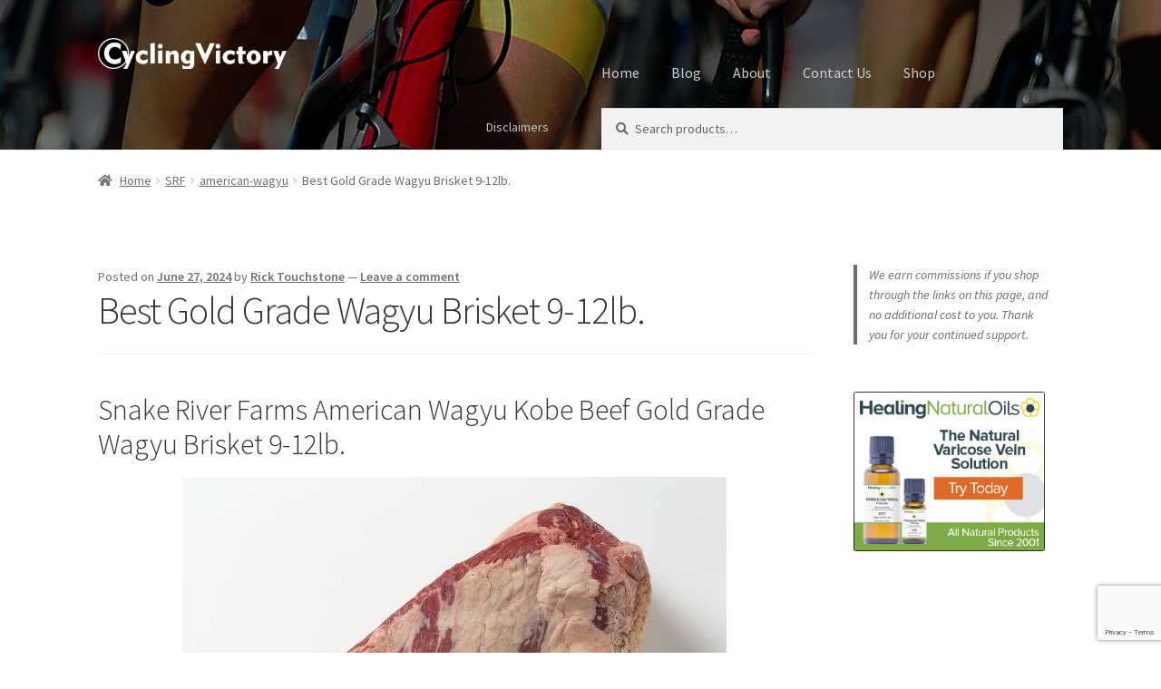

--- FILE ---
content_type: text/html; charset=UTF-8
request_url: https://cyclingvictory.com/srf/american-wagyu/best-gold-grade-wagyu-brisket-9-12lb/
body_size: 20788
content:
<!doctype html>
<html lang="en">
<head>
<meta charset="UTF-8">
<meta name="viewport" content="width=device-width, initial-scale=1">
<link rel="profile" href="https://gmpg.org/xfn/11">
<link rel="pingback" href="https://cyclingvictory.com/xmlrpc.php">

<meta name='robots' content='index, follow, max-image-preview:large, max-snippet:-1, max-video-preview:-1' />

	<!-- This site is optimized with the Yoast SEO plugin v26.7 - https://yoast.com/wordpress/plugins/seo/ -->
	<title>Best Gold Grade Wagyu Brisket 9-12lb. - cyclingvictory.com</title>
<link data-rocket-preload as="style" href="https://fonts.googleapis.com/css?family=Source%20Sans%20Pro%3A400%2C300%2C300italic%2C400italic%2C600%2C700%2C900&#038;subset=latin%2Clatin-ext&#038;display=swap" rel="preload">
<link href="https://fonts.googleapis.com/css?family=Source%20Sans%20Pro%3A400%2C300%2C300italic%2C400italic%2C600%2C700%2C900&#038;subset=latin%2Clatin-ext&#038;display=swap" media="print" onload="this.media=&#039;all&#039;" rel="stylesheet">
<noscript data-wpr-hosted-gf-parameters=""><link rel="stylesheet" href="https://fonts.googleapis.com/css?family=Source%20Sans%20Pro%3A400%2C300%2C300italic%2C400italic%2C600%2C700%2C900&#038;subset=latin%2Clatin-ext&#038;display=swap"></noscript>
	<link rel="canonical" href="https://cyclingvictory.com/srf/american-wagyu/best-gold-grade-wagyu-brisket-9-12lb/" />
	<meta property="og:locale" content="en_US" />
	<meta property="og:type" content="article" />
	<meta property="og:title" content="Best Gold Grade Wagyu Brisket 9-12lb. - cyclingvictory.com" />
	<meta property="og:description" content="Snake River Farms American Wagyu Kobe Beef Gold Grade Wagyu Brisket 9-12lb. Get Snake River Farms&#039; high-quality American Wagyu Beef, including Gold Grade Wagyu Brisket 9-12lb. Get on the email list for a gift, a discount, and frequent deals and offers. At Snake River Farms, the team has been working overtime to offer the best [&hellip;]" />
	<meta property="og:url" content="https://cyclingvictory.com/srf/american-wagyu/best-gold-grade-wagyu-brisket-9-12lb/" />
	<meta property="og:site_name" content="cyclingvictory.com" />
	<meta property="article:publisher" content="https://www.facebook.com/Cycling-Victory-428144247969759/?modal=admin_todo_tour" />
	<meta property="article:published_time" content="2024-06-27T12:00:19+00:00" />
	<meta property="article:modified_time" content="2024-06-28T12:32:07+00:00" />
	<meta property="og:image" content="https://cyclingvictory.com/wp-content/uploads/2022/04/gold-grade-wagyu-brisket.jpg" />
	<meta name="author" content="Rick Touchstone" />
	<meta name="twitter:card" content="summary_large_image" />
	<meta name="twitter:label1" content="Written by" />
	<meta name="twitter:data1" content="Rick Touchstone" />
	<meta name="twitter:label2" content="Est. reading time" />
	<meta name="twitter:data2" content="8 minutes" />
	<script type="application/ld+json" class="yoast-schema-graph">{"@context":"https://schema.org","@graph":[{"@type":"Article","@id":"https://cyclingvictory.com/srf/american-wagyu/best-gold-grade-wagyu-brisket-9-12lb/#article","isPartOf":{"@id":"https://cyclingvictory.com/srf/american-wagyu/best-gold-grade-wagyu-brisket-9-12lb/"},"author":{"name":"Rick Touchstone","@id":"https://cyclingvictory.com/#/schema/person/dc016035d1444fa6e942e59576c96e1f"},"headline":"Best Gold Grade Wagyu Brisket 9-12lb.","datePublished":"2024-06-27T12:00:19+00:00","dateModified":"2024-06-28T12:32:07+00:00","mainEntityOfPage":{"@id":"https://cyclingvictory.com/srf/american-wagyu/best-gold-grade-wagyu-brisket-9-12lb/"},"wordCount":1342,"commentCount":0,"publisher":{"@id":"https://cyclingvictory.com/#organization"},"image":{"@id":"https://cyclingvictory.com/srf/american-wagyu/best-gold-grade-wagyu-brisket-9-12lb/#primaryimage"},"thumbnailUrl":"https://cyclingvictory.com/wp-content/uploads/2022/04/gold-grade-wagyu-brisket.jpg","keywords":["american wagyu","best brisket","Best Snake River Farms","kobe wagyu","kurobuta","Snake River Farms Reviews","snakeriverfarms","srf","wagyu"],"articleSection":["american-wagyu"],"inLanguage":"en","potentialAction":[{"@type":"CommentAction","name":"Comment","target":["https://cyclingvictory.com/srf/american-wagyu/best-gold-grade-wagyu-brisket-9-12lb/#respond"]}]},{"@type":"WebPage","@id":"https://cyclingvictory.com/srf/american-wagyu/best-gold-grade-wagyu-brisket-9-12lb/","url":"https://cyclingvictory.com/srf/american-wagyu/best-gold-grade-wagyu-brisket-9-12lb/","name":"Best Gold Grade Wagyu Brisket 9-12lb. - cyclingvictory.com","isPartOf":{"@id":"https://cyclingvictory.com/#website"},"primaryImageOfPage":{"@id":"https://cyclingvictory.com/srf/american-wagyu/best-gold-grade-wagyu-brisket-9-12lb/#primaryimage"},"image":{"@id":"https://cyclingvictory.com/srf/american-wagyu/best-gold-grade-wagyu-brisket-9-12lb/#primaryimage"},"thumbnailUrl":"https://cyclingvictory.com/wp-content/uploads/2022/04/gold-grade-wagyu-brisket.jpg","datePublished":"2024-06-27T12:00:19+00:00","dateModified":"2024-06-28T12:32:07+00:00","breadcrumb":{"@id":"https://cyclingvictory.com/srf/american-wagyu/best-gold-grade-wagyu-brisket-9-12lb/#breadcrumb"},"inLanguage":"en","potentialAction":[{"@type":"ReadAction","target":["https://cyclingvictory.com/srf/american-wagyu/best-gold-grade-wagyu-brisket-9-12lb/"]}]},{"@type":"ImageObject","inLanguage":"en","@id":"https://cyclingvictory.com/srf/american-wagyu/best-gold-grade-wagyu-brisket-9-12lb/#primaryimage","url":"https://cyclingvictory.com/wp-content/uploads/2022/04/gold-grade-wagyu-brisket.jpg","contentUrl":"https://cyclingvictory.com/wp-content/uploads/2022/04/gold-grade-wagyu-brisket.jpg","width":600,"height":600,"caption":"gold grade wagyu brisket"},{"@type":"BreadcrumbList","@id":"https://cyclingvictory.com/srf/american-wagyu/best-gold-grade-wagyu-brisket-9-12lb/#breadcrumb","itemListElement":[{"@type":"ListItem","position":1,"name":"Home","item":"https://cyclingvictory.com/"},{"@type":"ListItem","position":2,"name":"Blog","item":"https://cyclingvictory.com/blog/"},{"@type":"ListItem","position":3,"name":"Best Gold Grade Wagyu Brisket 9-12lb."}]},{"@type":"WebSite","@id":"https://cyclingvictory.com/#website","url":"https://cyclingvictory.com/","name":"cyclingvictory.com","description":"my passion site for Cycling","publisher":{"@id":"https://cyclingvictory.com/#organization"},"potentialAction":[{"@type":"SearchAction","target":{"@type":"EntryPoint","urlTemplate":"https://cyclingvictory.com/?s={search_term_string}"},"query-input":{"@type":"PropertyValueSpecification","valueRequired":true,"valueName":"search_term_string"}}],"inLanguage":"en"},{"@type":"Organization","@id":"https://cyclingvictory.com/#organization","name":"cyclingvictory.com","url":"https://cyclingvictory.com/","logo":{"@type":"ImageObject","inLanguage":"en","@id":"https://cyclingvictory.com/#/schema/logo/image/","url":"https://cyclingvictory.com/wp-content/uploads/2019/01/NewLogo.png","contentUrl":"https://cyclingvictory.com/wp-content/uploads/2019/01/NewLogo.png","width":342,"height":51,"caption":"cyclingvictory.com"},"image":{"@id":"https://cyclingvictory.com/#/schema/logo/image/"},"sameAs":["https://www.facebook.com/Cycling-Victory-428144247969759/?modal=admin_todo_tour","https://www.pinterest.com/ricktouchstone/cyclingvictorycom/","https://www.youtube.com/channel/UCCYGLWkJeDMYbuEvkukXQ0w"]},{"@type":"Person","@id":"https://cyclingvictory.com/#/schema/person/dc016035d1444fa6e942e59576c96e1f","name":"Rick Touchstone","image":{"@type":"ImageObject","inLanguage":"en","@id":"https://cyclingvictory.com/#/schema/person/image/","url":"https://secure.gravatar.com/avatar/812cf2484c7a4363e92e6ebbbfc95f3b9f4f13d6e1655d86d54fe2a8694829be?s=96&r=g","contentUrl":"https://secure.gravatar.com/avatar/812cf2484c7a4363e92e6ebbbfc95f3b9f4f13d6e1655d86d54fe2a8694829be?s=96&r=g","caption":"Rick Touchstone"},"url":"https://cyclingvictory.com/author/admin/"}]}</script>
	<!-- / Yoast SEO plugin. -->


<link rel='dns-prefetch' href='//fonts.googleapis.com' />
<link href='https://fonts.gstatic.com' crossorigin rel='preconnect' />
<link rel="alternate" type="application/rss+xml" title="cyclingvictory.com &raquo; Feed" href="https://cyclingvictory.com/feed/" />
<link rel="alternate" type="application/rss+xml" title="cyclingvictory.com &raquo; Comments Feed" href="https://cyclingvictory.com/comments/feed/" />
<link rel="alternate" type="application/rss+xml" title="cyclingvictory.com &raquo; Best Gold Grade Wagyu Brisket 9-12lb. Comments Feed" href="https://cyclingvictory.com/srf/american-wagyu/best-gold-grade-wagyu-brisket-9-12lb/feed/" />
<link rel="alternate" title="oEmbed (JSON)" type="application/json+oembed" href="https://cyclingvictory.com/wp-json/oembed/1.0/embed?url=https%3A%2F%2Fcyclingvictory.com%2Fsrf%2Famerican-wagyu%2Fbest-gold-grade-wagyu-brisket-9-12lb%2F" />
<link rel="alternate" title="oEmbed (XML)" type="text/xml+oembed" href="https://cyclingvictory.com/wp-json/oembed/1.0/embed?url=https%3A%2F%2Fcyclingvictory.com%2Fsrf%2Famerican-wagyu%2Fbest-gold-grade-wagyu-brisket-9-12lb%2F&#038;format=xml" />
<style id='wp-img-auto-sizes-contain-inline-css'>
img:is([sizes=auto i],[sizes^="auto," i]){contain-intrinsic-size:3000px 1500px}
/*# sourceURL=wp-img-auto-sizes-contain-inline-css */
</style>
<link rel='stylesheet' id='adsanity-default-css-css' href='https://cyclingvictory.com/wp-content/plugins/adsanity/dist/css/widget-default.css?ver=1.9.5' media='screen' />
<style id='wp-emoji-styles-inline-css'>

	img.wp-smiley, img.emoji {
		display: inline !important;
		border: none !important;
		box-shadow: none !important;
		height: 1em !important;
		width: 1em !important;
		margin: 0 0.07em !important;
		vertical-align: -0.1em !important;
		background: none !important;
		padding: 0 !important;
	}
/*# sourceURL=wp-emoji-styles-inline-css */
</style>
<style id='wp-block-library-inline-css'>
:root{--wp-block-synced-color:#7a00df;--wp-block-synced-color--rgb:122,0,223;--wp-bound-block-color:var(--wp-block-synced-color);--wp-editor-canvas-background:#ddd;--wp-admin-theme-color:#007cba;--wp-admin-theme-color--rgb:0,124,186;--wp-admin-theme-color-darker-10:#006ba1;--wp-admin-theme-color-darker-10--rgb:0,107,160.5;--wp-admin-theme-color-darker-20:#005a87;--wp-admin-theme-color-darker-20--rgb:0,90,135;--wp-admin-border-width-focus:2px}@media (min-resolution:192dpi){:root{--wp-admin-border-width-focus:1.5px}}.wp-element-button{cursor:pointer}:root .has-very-light-gray-background-color{background-color:#eee}:root .has-very-dark-gray-background-color{background-color:#313131}:root .has-very-light-gray-color{color:#eee}:root .has-very-dark-gray-color{color:#313131}:root .has-vivid-green-cyan-to-vivid-cyan-blue-gradient-background{background:linear-gradient(135deg,#00d084,#0693e3)}:root .has-purple-crush-gradient-background{background:linear-gradient(135deg,#34e2e4,#4721fb 50%,#ab1dfe)}:root .has-hazy-dawn-gradient-background{background:linear-gradient(135deg,#faaca8,#dad0ec)}:root .has-subdued-olive-gradient-background{background:linear-gradient(135deg,#fafae1,#67a671)}:root .has-atomic-cream-gradient-background{background:linear-gradient(135deg,#fdd79a,#004a59)}:root .has-nightshade-gradient-background{background:linear-gradient(135deg,#330968,#31cdcf)}:root .has-midnight-gradient-background{background:linear-gradient(135deg,#020381,#2874fc)}:root{--wp--preset--font-size--normal:16px;--wp--preset--font-size--huge:42px}.has-regular-font-size{font-size:1em}.has-larger-font-size{font-size:2.625em}.has-normal-font-size{font-size:var(--wp--preset--font-size--normal)}.has-huge-font-size{font-size:var(--wp--preset--font-size--huge)}.has-text-align-center{text-align:center}.has-text-align-left{text-align:left}.has-text-align-right{text-align:right}.has-fit-text{white-space:nowrap!important}#end-resizable-editor-section{display:none}.aligncenter{clear:both}.items-justified-left{justify-content:flex-start}.items-justified-center{justify-content:center}.items-justified-right{justify-content:flex-end}.items-justified-space-between{justify-content:space-between}.screen-reader-text{border:0;clip-path:inset(50%);height:1px;margin:-1px;overflow:hidden;padding:0;position:absolute;width:1px;word-wrap:normal!important}.screen-reader-text:focus{background-color:#ddd;clip-path:none;color:#444;display:block;font-size:1em;height:auto;left:5px;line-height:normal;padding:15px 23px 14px;text-decoration:none;top:5px;width:auto;z-index:100000}html :where(.has-border-color){border-style:solid}html :where([style*=border-top-color]){border-top-style:solid}html :where([style*=border-right-color]){border-right-style:solid}html :where([style*=border-bottom-color]){border-bottom-style:solid}html :where([style*=border-left-color]){border-left-style:solid}html :where([style*=border-width]){border-style:solid}html :where([style*=border-top-width]){border-top-style:solid}html :where([style*=border-right-width]){border-right-style:solid}html :where([style*=border-bottom-width]){border-bottom-style:solid}html :where([style*=border-left-width]){border-left-style:solid}html :where(img[class*=wp-image-]){height:auto;max-width:100%}:where(figure){margin:0 0 1em}html :where(.is-position-sticky){--wp-admin--admin-bar--position-offset:var(--wp-admin--admin-bar--height,0px)}@media screen and (max-width:600px){html :where(.is-position-sticky){--wp-admin--admin-bar--position-offset:0px}}

/*# sourceURL=wp-block-library-inline-css */
</style><style id='wp-block-paragraph-inline-css'>
.is-small-text{font-size:.875em}.is-regular-text{font-size:1em}.is-large-text{font-size:2.25em}.is-larger-text{font-size:3em}.has-drop-cap:not(:focus):first-letter{float:left;font-size:8.4em;font-style:normal;font-weight:100;line-height:.68;margin:.05em .1em 0 0;text-transform:uppercase}body.rtl .has-drop-cap:not(:focus):first-letter{float:none;margin-left:.1em}p.has-drop-cap.has-background{overflow:hidden}:root :where(p.has-background){padding:1.25em 2.375em}:where(p.has-text-color:not(.has-link-color)) a{color:inherit}p.has-text-align-left[style*="writing-mode:vertical-lr"],p.has-text-align-right[style*="writing-mode:vertical-rl"]{rotate:180deg}
/*# sourceURL=https://cyclingvictory.com/wp-includes/blocks/paragraph/style.min.css */
</style>
<style id='wp-block-quote-inline-css'>
.wp-block-quote{box-sizing:border-box;overflow-wrap:break-word}.wp-block-quote.is-large:where(:not(.is-style-plain)),.wp-block-quote.is-style-large:where(:not(.is-style-plain)){margin-bottom:1em;padding:0 1em}.wp-block-quote.is-large:where(:not(.is-style-plain)) p,.wp-block-quote.is-style-large:where(:not(.is-style-plain)) p{font-size:1.5em;font-style:italic;line-height:1.6}.wp-block-quote.is-large:where(:not(.is-style-plain)) cite,.wp-block-quote.is-large:where(:not(.is-style-plain)) footer,.wp-block-quote.is-style-large:where(:not(.is-style-plain)) cite,.wp-block-quote.is-style-large:where(:not(.is-style-plain)) footer{font-size:1.125em;text-align:right}.wp-block-quote>cite{display:block}
/*# sourceURL=https://cyclingvictory.com/wp-includes/blocks/quote/style.min.css */
</style>
<style id='wp-block-quote-theme-inline-css'>
.wp-block-quote{border-left:.25em solid;margin:0 0 1.75em;padding-left:1em}.wp-block-quote cite,.wp-block-quote footer{color:currentColor;font-size:.8125em;font-style:normal;position:relative}.wp-block-quote:where(.has-text-align-right){border-left:none;border-right:.25em solid;padding-left:0;padding-right:1em}.wp-block-quote:where(.has-text-align-center){border:none;padding-left:0}.wp-block-quote.is-large,.wp-block-quote.is-style-large,.wp-block-quote:where(.is-style-plain){border:none}
/*# sourceURL=https://cyclingvictory.com/wp-includes/blocks/quote/theme.min.css */
</style>
<link rel='stylesheet' id='wc-blocks-style-css' href='https://cyclingvictory.com/wp-content/plugins/woocommerce/assets/client/blocks/wc-blocks.css?ver=wc-10.4.3' media='all' />
<style id='global-styles-inline-css'>
:root{--wp--preset--aspect-ratio--square: 1;--wp--preset--aspect-ratio--4-3: 4/3;--wp--preset--aspect-ratio--3-4: 3/4;--wp--preset--aspect-ratio--3-2: 3/2;--wp--preset--aspect-ratio--2-3: 2/3;--wp--preset--aspect-ratio--16-9: 16/9;--wp--preset--aspect-ratio--9-16: 9/16;--wp--preset--color--black: #000000;--wp--preset--color--cyan-bluish-gray: #abb8c3;--wp--preset--color--white: #ffffff;--wp--preset--color--pale-pink: #f78da7;--wp--preset--color--vivid-red: #cf2e2e;--wp--preset--color--luminous-vivid-orange: #ff6900;--wp--preset--color--luminous-vivid-amber: #fcb900;--wp--preset--color--light-green-cyan: #7bdcb5;--wp--preset--color--vivid-green-cyan: #00d084;--wp--preset--color--pale-cyan-blue: #8ed1fc;--wp--preset--color--vivid-cyan-blue: #0693e3;--wp--preset--color--vivid-purple: #9b51e0;--wp--preset--gradient--vivid-cyan-blue-to-vivid-purple: linear-gradient(135deg,rgb(6,147,227) 0%,rgb(155,81,224) 100%);--wp--preset--gradient--light-green-cyan-to-vivid-green-cyan: linear-gradient(135deg,rgb(122,220,180) 0%,rgb(0,208,130) 100%);--wp--preset--gradient--luminous-vivid-amber-to-luminous-vivid-orange: linear-gradient(135deg,rgb(252,185,0) 0%,rgb(255,105,0) 100%);--wp--preset--gradient--luminous-vivid-orange-to-vivid-red: linear-gradient(135deg,rgb(255,105,0) 0%,rgb(207,46,46) 100%);--wp--preset--gradient--very-light-gray-to-cyan-bluish-gray: linear-gradient(135deg,rgb(238,238,238) 0%,rgb(169,184,195) 100%);--wp--preset--gradient--cool-to-warm-spectrum: linear-gradient(135deg,rgb(74,234,220) 0%,rgb(151,120,209) 20%,rgb(207,42,186) 40%,rgb(238,44,130) 60%,rgb(251,105,98) 80%,rgb(254,248,76) 100%);--wp--preset--gradient--blush-light-purple: linear-gradient(135deg,rgb(255,206,236) 0%,rgb(152,150,240) 100%);--wp--preset--gradient--blush-bordeaux: linear-gradient(135deg,rgb(254,205,165) 0%,rgb(254,45,45) 50%,rgb(107,0,62) 100%);--wp--preset--gradient--luminous-dusk: linear-gradient(135deg,rgb(255,203,112) 0%,rgb(199,81,192) 50%,rgb(65,88,208) 100%);--wp--preset--gradient--pale-ocean: linear-gradient(135deg,rgb(255,245,203) 0%,rgb(182,227,212) 50%,rgb(51,167,181) 100%);--wp--preset--gradient--electric-grass: linear-gradient(135deg,rgb(202,248,128) 0%,rgb(113,206,126) 100%);--wp--preset--gradient--midnight: linear-gradient(135deg,rgb(2,3,129) 0%,rgb(40,116,252) 100%);--wp--preset--font-size--small: 14px;--wp--preset--font-size--medium: 23px;--wp--preset--font-size--large: 26px;--wp--preset--font-size--x-large: 42px;--wp--preset--font-size--normal: 16px;--wp--preset--font-size--huge: 37px;--wp--preset--spacing--20: 0.44rem;--wp--preset--spacing--30: 0.67rem;--wp--preset--spacing--40: 1rem;--wp--preset--spacing--50: 1.5rem;--wp--preset--spacing--60: 2.25rem;--wp--preset--spacing--70: 3.38rem;--wp--preset--spacing--80: 5.06rem;--wp--preset--shadow--natural: 6px 6px 9px rgba(0, 0, 0, 0.2);--wp--preset--shadow--deep: 12px 12px 50px rgba(0, 0, 0, 0.4);--wp--preset--shadow--sharp: 6px 6px 0px rgba(0, 0, 0, 0.2);--wp--preset--shadow--outlined: 6px 6px 0px -3px rgb(255, 255, 255), 6px 6px rgb(0, 0, 0);--wp--preset--shadow--crisp: 6px 6px 0px rgb(0, 0, 0);}:root :where(.is-layout-flow) > :first-child{margin-block-start: 0;}:root :where(.is-layout-flow) > :last-child{margin-block-end: 0;}:root :where(.is-layout-flow) > *{margin-block-start: 24px;margin-block-end: 0;}:root :where(.is-layout-constrained) > :first-child{margin-block-start: 0;}:root :where(.is-layout-constrained) > :last-child{margin-block-end: 0;}:root :where(.is-layout-constrained) > *{margin-block-start: 24px;margin-block-end: 0;}:root :where(.is-layout-flex){gap: 24px;}:root :where(.is-layout-grid){gap: 24px;}body .is-layout-flex{display: flex;}.is-layout-flex{flex-wrap: wrap;align-items: center;}.is-layout-flex > :is(*, div){margin: 0;}body .is-layout-grid{display: grid;}.is-layout-grid > :is(*, div){margin: 0;}.has-black-color{color: var(--wp--preset--color--black) !important;}.has-cyan-bluish-gray-color{color: var(--wp--preset--color--cyan-bluish-gray) !important;}.has-white-color{color: var(--wp--preset--color--white) !important;}.has-pale-pink-color{color: var(--wp--preset--color--pale-pink) !important;}.has-vivid-red-color{color: var(--wp--preset--color--vivid-red) !important;}.has-luminous-vivid-orange-color{color: var(--wp--preset--color--luminous-vivid-orange) !important;}.has-luminous-vivid-amber-color{color: var(--wp--preset--color--luminous-vivid-amber) !important;}.has-light-green-cyan-color{color: var(--wp--preset--color--light-green-cyan) !important;}.has-vivid-green-cyan-color{color: var(--wp--preset--color--vivid-green-cyan) !important;}.has-pale-cyan-blue-color{color: var(--wp--preset--color--pale-cyan-blue) !important;}.has-vivid-cyan-blue-color{color: var(--wp--preset--color--vivid-cyan-blue) !important;}.has-vivid-purple-color{color: var(--wp--preset--color--vivid-purple) !important;}.has-black-background-color{background-color: var(--wp--preset--color--black) !important;}.has-cyan-bluish-gray-background-color{background-color: var(--wp--preset--color--cyan-bluish-gray) !important;}.has-white-background-color{background-color: var(--wp--preset--color--white) !important;}.has-pale-pink-background-color{background-color: var(--wp--preset--color--pale-pink) !important;}.has-vivid-red-background-color{background-color: var(--wp--preset--color--vivid-red) !important;}.has-luminous-vivid-orange-background-color{background-color: var(--wp--preset--color--luminous-vivid-orange) !important;}.has-luminous-vivid-amber-background-color{background-color: var(--wp--preset--color--luminous-vivid-amber) !important;}.has-light-green-cyan-background-color{background-color: var(--wp--preset--color--light-green-cyan) !important;}.has-vivid-green-cyan-background-color{background-color: var(--wp--preset--color--vivid-green-cyan) !important;}.has-pale-cyan-blue-background-color{background-color: var(--wp--preset--color--pale-cyan-blue) !important;}.has-vivid-cyan-blue-background-color{background-color: var(--wp--preset--color--vivid-cyan-blue) !important;}.has-vivid-purple-background-color{background-color: var(--wp--preset--color--vivid-purple) !important;}.has-black-border-color{border-color: var(--wp--preset--color--black) !important;}.has-cyan-bluish-gray-border-color{border-color: var(--wp--preset--color--cyan-bluish-gray) !important;}.has-white-border-color{border-color: var(--wp--preset--color--white) !important;}.has-pale-pink-border-color{border-color: var(--wp--preset--color--pale-pink) !important;}.has-vivid-red-border-color{border-color: var(--wp--preset--color--vivid-red) !important;}.has-luminous-vivid-orange-border-color{border-color: var(--wp--preset--color--luminous-vivid-orange) !important;}.has-luminous-vivid-amber-border-color{border-color: var(--wp--preset--color--luminous-vivid-amber) !important;}.has-light-green-cyan-border-color{border-color: var(--wp--preset--color--light-green-cyan) !important;}.has-vivid-green-cyan-border-color{border-color: var(--wp--preset--color--vivid-green-cyan) !important;}.has-pale-cyan-blue-border-color{border-color: var(--wp--preset--color--pale-cyan-blue) !important;}.has-vivid-cyan-blue-border-color{border-color: var(--wp--preset--color--vivid-cyan-blue) !important;}.has-vivid-purple-border-color{border-color: var(--wp--preset--color--vivid-purple) !important;}.has-vivid-cyan-blue-to-vivid-purple-gradient-background{background: var(--wp--preset--gradient--vivid-cyan-blue-to-vivid-purple) !important;}.has-light-green-cyan-to-vivid-green-cyan-gradient-background{background: var(--wp--preset--gradient--light-green-cyan-to-vivid-green-cyan) !important;}.has-luminous-vivid-amber-to-luminous-vivid-orange-gradient-background{background: var(--wp--preset--gradient--luminous-vivid-amber-to-luminous-vivid-orange) !important;}.has-luminous-vivid-orange-to-vivid-red-gradient-background{background: var(--wp--preset--gradient--luminous-vivid-orange-to-vivid-red) !important;}.has-very-light-gray-to-cyan-bluish-gray-gradient-background{background: var(--wp--preset--gradient--very-light-gray-to-cyan-bluish-gray) !important;}.has-cool-to-warm-spectrum-gradient-background{background: var(--wp--preset--gradient--cool-to-warm-spectrum) !important;}.has-blush-light-purple-gradient-background{background: var(--wp--preset--gradient--blush-light-purple) !important;}.has-blush-bordeaux-gradient-background{background: var(--wp--preset--gradient--blush-bordeaux) !important;}.has-luminous-dusk-gradient-background{background: var(--wp--preset--gradient--luminous-dusk) !important;}.has-pale-ocean-gradient-background{background: var(--wp--preset--gradient--pale-ocean) !important;}.has-electric-grass-gradient-background{background: var(--wp--preset--gradient--electric-grass) !important;}.has-midnight-gradient-background{background: var(--wp--preset--gradient--midnight) !important;}.has-small-font-size{font-size: var(--wp--preset--font-size--small) !important;}.has-medium-font-size{font-size: var(--wp--preset--font-size--medium) !important;}.has-large-font-size{font-size: var(--wp--preset--font-size--large) !important;}.has-x-large-font-size{font-size: var(--wp--preset--font-size--x-large) !important;}
/*# sourceURL=global-styles-inline-css */
</style>

<style id='classic-theme-styles-inline-css'>
/*! This file is auto-generated */
.wp-block-button__link{color:#fff;background-color:#32373c;border-radius:9999px;box-shadow:none;text-decoration:none;padding:calc(.667em + 2px) calc(1.333em + 2px);font-size:1.125em}.wp-block-file__button{background:#32373c;color:#fff;text-decoration:none}
/*# sourceURL=/wp-includes/css/classic-themes.min.css */
</style>
<link rel='stylesheet' id='storefront-gutenberg-blocks-css' href='https://cyclingvictory.com/wp-content/themes/storefront/assets/css/base/gutenberg-blocks.css?ver=4.6.2' media='all' />
<style id='storefront-gutenberg-blocks-inline-css'>

				.wp-block-button__link:not(.has-text-color) {
					color: #333333;
				}

				.wp-block-button__link:not(.has-text-color):hover,
				.wp-block-button__link:not(.has-text-color):focus,
				.wp-block-button__link:not(.has-text-color):active {
					color: #333333;
				}

				.wp-block-button__link:not(.has-background) {
					background-color: #eeeeee;
				}

				.wp-block-button__link:not(.has-background):hover,
				.wp-block-button__link:not(.has-background):focus,
				.wp-block-button__link:not(.has-background):active {
					border-color: #d5d5d5;
					background-color: #d5d5d5;
				}

				.wc-block-grid__products .wc-block-grid__product .wp-block-button__link {
					background-color: #eeeeee;
					border-color: #eeeeee;
					color: #333333;
				}

				.wp-block-quote footer,
				.wp-block-quote cite,
				.wp-block-quote__citation {
					color: #6d6d6d;
				}

				.wp-block-pullquote cite,
				.wp-block-pullquote footer,
				.wp-block-pullquote__citation {
					color: #6d6d6d;
				}

				.wp-block-image figcaption {
					color: #6d6d6d;
				}

				.wp-block-separator.is-style-dots::before {
					color: #333333;
				}

				.wp-block-file a.wp-block-file__button {
					color: #333333;
					background-color: #eeeeee;
					border-color: #eeeeee;
				}

				.wp-block-file a.wp-block-file__button:hover,
				.wp-block-file a.wp-block-file__button:focus,
				.wp-block-file a.wp-block-file__button:active {
					color: #333333;
					background-color: #d5d5d5;
				}

				.wp-block-code,
				.wp-block-preformatted pre {
					color: #6d6d6d;
				}

				.wp-block-table:not( .has-background ):not( .is-style-stripes ) tbody tr:nth-child(2n) td {
					background-color: #fdfdfd;
				}

				.wp-block-cover .wp-block-cover__inner-container h1:not(.has-text-color),
				.wp-block-cover .wp-block-cover__inner-container h2:not(.has-text-color),
				.wp-block-cover .wp-block-cover__inner-container h3:not(.has-text-color),
				.wp-block-cover .wp-block-cover__inner-container h4:not(.has-text-color),
				.wp-block-cover .wp-block-cover__inner-container h5:not(.has-text-color),
				.wp-block-cover .wp-block-cover__inner-container h6:not(.has-text-color) {
					color: #000000;
				}

				div.wc-block-components-price-slider__range-input-progress,
				.rtl .wc-block-components-price-slider__range-input-progress {
					--range-color: #7f54b3;
				}

				/* Target only IE11 */
				@media all and (-ms-high-contrast: none), (-ms-high-contrast: active) {
					.wc-block-components-price-slider__range-input-progress {
						background: #7f54b3;
					}
				}

				.wc-block-components-button:not(.is-link) {
					background-color: #333333;
					color: #ffffff;
				}

				.wc-block-components-button:not(.is-link):hover,
				.wc-block-components-button:not(.is-link):focus,
				.wc-block-components-button:not(.is-link):active {
					background-color: #1a1a1a;
					color: #ffffff;
				}

				.wc-block-components-button:not(.is-link):disabled {
					background-color: #333333;
					color: #ffffff;
				}

				.wc-block-cart__submit-container {
					background-color: #ffffff;
				}

				.wc-block-cart__submit-container::before {
					color: rgba(220,220,220,0.5);
				}

				.wc-block-components-order-summary-item__quantity {
					background-color: #ffffff;
					border-color: #6d6d6d;
					box-shadow: 0 0 0 2px #ffffff;
					color: #6d6d6d;
				}
			
/*# sourceURL=storefront-gutenberg-blocks-inline-css */
</style>
<style id='woocommerce-inline-inline-css'>
.woocommerce form .form-row .required { visibility: visible; }
/*# sourceURL=woocommerce-inline-inline-css */
</style>
<link rel='stylesheet' id='storefront-style-css' href='https://cyclingvictory.com/wp-content/themes/storefront/style.css?ver=4.6.2' media='all' />
<style id='storefront-style-inline-css'>

			.main-navigation ul li a,
			.site-title a,
			ul.menu li a,
			.site-branding h1 a,
			button.menu-toggle,
			button.menu-toggle:hover,
			.handheld-navigation .dropdown-toggle {
				color: #cccccc;
			}

			button.menu-toggle,
			button.menu-toggle:hover {
				border-color: #cccccc;
			}

			.main-navigation ul li a:hover,
			.main-navigation ul li:hover > a,
			.site-title a:hover,
			.site-header ul.menu li.current-menu-item > a {
				color: #ffffff;
			}

			table:not( .has-background ) th {
				background-color: #f8f8f8;
			}

			table:not( .has-background ) tbody td {
				background-color: #fdfdfd;
			}

			table:not( .has-background ) tbody tr:nth-child(2n) td,
			fieldset,
			fieldset legend {
				background-color: #fbfbfb;
			}

			.site-header,
			.secondary-navigation ul ul,
			.main-navigation ul.menu > li.menu-item-has-children:after,
			.secondary-navigation ul.menu ul,
			.storefront-handheld-footer-bar,
			.storefront-handheld-footer-bar ul li > a,
			.storefront-handheld-footer-bar ul li.search .site-search,
			button.menu-toggle,
			button.menu-toggle:hover {
				background-color: #ffffff;
			}

			p.site-description,
			.site-header,
			.storefront-handheld-footer-bar {
				color: #c4c4c4;
			}

			button.menu-toggle:after,
			button.menu-toggle:before,
			button.menu-toggle span:before {
				background-color: #cccccc;
			}

			h1, h2, h3, h4, h5, h6, .wc-block-grid__product-title {
				color: #333333;
			}

			.widget h1 {
				border-bottom-color: #333333;
			}

			body,
			.secondary-navigation a {
				color: #6d6d6d;
			}

			.widget-area .widget a,
			.hentry .entry-header .posted-on a,
			.hentry .entry-header .post-author a,
			.hentry .entry-header .post-comments a,
			.hentry .entry-header .byline a {
				color: #727272;
			}

			a {
				color: #7f54b3;
			}

			a:focus,
			button:focus,
			.button.alt:focus,
			input:focus,
			textarea:focus,
			input[type="button"]:focus,
			input[type="reset"]:focus,
			input[type="submit"]:focus,
			input[type="email"]:focus,
			input[type="tel"]:focus,
			input[type="url"]:focus,
			input[type="password"]:focus,
			input[type="search"]:focus {
				outline-color: #7f54b3;
			}

			button, input[type="button"], input[type="reset"], input[type="submit"], .button, .widget a.button {
				background-color: #eeeeee;
				border-color: #eeeeee;
				color: #333333;
			}

			button:hover, input[type="button"]:hover, input[type="reset"]:hover, input[type="submit"]:hover, .button:hover, .widget a.button:hover {
				background-color: #d5d5d5;
				border-color: #d5d5d5;
				color: #333333;
			}

			button.alt, input[type="button"].alt, input[type="reset"].alt, input[type="submit"].alt, .button.alt, .widget-area .widget a.button.alt {
				background-color: #333333;
				border-color: #333333;
				color: #ffffff;
			}

			button.alt:hover, input[type="button"].alt:hover, input[type="reset"].alt:hover, input[type="submit"].alt:hover, .button.alt:hover, .widget-area .widget a.button.alt:hover {
				background-color: #1a1a1a;
				border-color: #1a1a1a;
				color: #ffffff;
			}

			.pagination .page-numbers li .page-numbers.current {
				background-color: #e6e6e6;
				color: #636363;
			}

			#comments .comment-list .comment-content .comment-text {
				background-color: #f8f8f8;
			}

			.site-footer {
				background-color: #f0f0f0;
				color: #6d6d6d;
			}

			.site-footer a:not(.button):not(.components-button) {
				color: #333333;
			}

			.site-footer .storefront-handheld-footer-bar a:not(.button):not(.components-button) {
				color: #cccccc;
			}

			.site-footer h1, .site-footer h2, .site-footer h3, .site-footer h4, .site-footer h5, .site-footer h6, .site-footer .widget .widget-title, .site-footer .widget .widgettitle {
				color: #333333;
			}

			.page-template-template-homepage.has-post-thumbnail .type-page.has-post-thumbnail .entry-title {
				color: #000000;
			}

			.page-template-template-homepage.has-post-thumbnail .type-page.has-post-thumbnail .entry-content {
				color: #000000;
			}

			@media screen and ( min-width: 768px ) {
				.secondary-navigation ul.menu a:hover {
					color: #dddddd;
				}

				.secondary-navigation ul.menu a {
					color: #c4c4c4;
				}

				.main-navigation ul.menu ul.sub-menu,
				.main-navigation ul.nav-menu ul.children {
					background-color: #f0f0f0;
				}

				.site-header {
					border-bottom-color: #f0f0f0;
				}
			}

				.sp-fixed-width .site {
					background-color:#ffffff;
				}
			

				.checkout-slides .sp-checkout-control-nav li a:after {
					background-color:#ffffff;
					border: 4px solid #d7d7d7;
				}

				.checkout-slides .sp-checkout-control-nav li:nth-child(2) a.flex-active:after {
					border: 4px solid #d7d7d7;
				}

				.checkout-slides .sp-checkout-control-nav li a:before,
				.checkout-slides .sp-checkout-control-nav li:nth-child(2) a.flex-active:before  {
					background-color:#d7d7d7;
				}

				.checkout-slides .sp-checkout-control-nav li:nth-child(2) a:before {
					background-color:#ebebeb;
				}

				.checkout-slides .sp-checkout-control-nav li:nth-child(2) a:after {
					border: 4px solid #ebebeb;
				}
			
/*# sourceURL=storefront-style-inline-css */
</style>
<link rel='stylesheet' id='storefront-icons-css' href='https://cyclingvictory.com/wp-content/themes/storefront/assets/css/base/icons.css?ver=4.6.2' media='all' />

<link rel='stylesheet' id='prli-fontello-animation-css' href='https://cyclingvictory.com/wp-content/plugins/pretty-link/vendor/lib/fontello/css/animation.css?ver=3.6.19' media='all' />
<link rel='stylesheet' id='prli-fontello-pretty-link-css' href='https://cyclingvictory.com/wp-content/plugins/pretty-link/vendor/lib/fontello/css/pretty-link.css?ver=3.6.19' media='all' />
<link rel='stylesheet' id='prlipro-post-css' href='https://cyclingvictory.com/wp-content/plugins/pretty-link/pro/css/prlipro-post.css?ver=6.9' media='all' />
<link rel='stylesheet' id='prlipro-social-css' href='https://cyclingvictory.com/wp-content/plugins/pretty-link/css/social_buttons.css?ver=6.9' media='all' />
<link rel='stylesheet' id='storefront-woocommerce-style-css' href='https://cyclingvictory.com/wp-content/themes/storefront/assets/css/woocommerce/woocommerce.css?ver=4.6.2' media='all' />
<style id='storefront-woocommerce-style-inline-css'>
@font-face {
				font-family: star;
				src: url(https://cyclingvictory.com/wp-content/plugins/woocommerce/assets/fonts/star.eot);
				src:
					url(https://cyclingvictory.com/wp-content/plugins/woocommerce/assets/fonts/star.eot?#iefix) format("embedded-opentype"),
					url(https://cyclingvictory.com/wp-content/plugins/woocommerce/assets/fonts/star.woff) format("woff"),
					url(https://cyclingvictory.com/wp-content/plugins/woocommerce/assets/fonts/star.ttf) format("truetype"),
					url(https://cyclingvictory.com/wp-content/plugins/woocommerce/assets/fonts/star.svg#star) format("svg");
				font-weight: 400;
				font-style: normal;
			}
			@font-face {
				font-family: WooCommerce;
				src: url(https://cyclingvictory.com/wp-content/plugins/woocommerce/assets/fonts/WooCommerce.eot);
				src:
					url(https://cyclingvictory.com/wp-content/plugins/woocommerce/assets/fonts/WooCommerce.eot?#iefix) format("embedded-opentype"),
					url(https://cyclingvictory.com/wp-content/plugins/woocommerce/assets/fonts/WooCommerce.woff) format("woff"),
					url(https://cyclingvictory.com/wp-content/plugins/woocommerce/assets/fonts/WooCommerce.ttf) format("truetype"),
					url(https://cyclingvictory.com/wp-content/plugins/woocommerce/assets/fonts/WooCommerce.svg#WooCommerce) format("svg");
				font-weight: 400;
				font-style: normal;
			}

			a.cart-contents,
			.site-header-cart .widget_shopping_cart a {
				color: #cccccc;
			}

			a.cart-contents:hover,
			.site-header-cart .widget_shopping_cart a:hover,
			.site-header-cart:hover > li > a {
				color: #ffffff;
			}

			table.cart td.product-remove,
			table.cart td.actions {
				border-top-color: #ffffff;
			}

			.storefront-handheld-footer-bar ul li.cart .count {
				background-color: #cccccc;
				color: #ffffff;
				border-color: #ffffff;
			}

			.woocommerce-tabs ul.tabs li.active a,
			ul.products li.product .price,
			.onsale,
			.wc-block-grid__product-onsale,
			.widget_search form:before,
			.widget_product_search form:before {
				color: #6d6d6d;
			}

			.woocommerce-breadcrumb a,
			a.woocommerce-review-link,
			.product_meta a {
				color: #727272;
			}

			.wc-block-grid__product-onsale,
			.onsale {
				border-color: #6d6d6d;
			}

			.star-rating span:before,
			.quantity .plus, .quantity .minus,
			p.stars a:hover:after,
			p.stars a:after,
			.star-rating span:before,
			#payment .payment_methods li input[type=radio]:first-child:checked+label:before {
				color: #7f54b3;
			}

			.widget_price_filter .ui-slider .ui-slider-range,
			.widget_price_filter .ui-slider .ui-slider-handle {
				background-color: #7f54b3;
			}

			.order_details {
				background-color: #f8f8f8;
			}

			.order_details > li {
				border-bottom: 1px dotted #e3e3e3;
			}

			.order_details:before,
			.order_details:after {
				background: -webkit-linear-gradient(transparent 0,transparent 0),-webkit-linear-gradient(135deg,#f8f8f8 33.33%,transparent 33.33%),-webkit-linear-gradient(45deg,#f8f8f8 33.33%,transparent 33.33%)
			}

			#order_review {
				background-color: #ffffff;
			}

			#payment .payment_methods > li .payment_box,
			#payment .place-order {
				background-color: #fafafa;
			}

			#payment .payment_methods > li:not(.woocommerce-notice) {
				background-color: #f5f5f5;
			}

			#payment .payment_methods > li:not(.woocommerce-notice):hover {
				background-color: #f0f0f0;
			}

			.woocommerce-pagination .page-numbers li .page-numbers.current {
				background-color: #e6e6e6;
				color: #636363;
			}

			.wc-block-grid__product-onsale,
			.onsale,
			.woocommerce-pagination .page-numbers li .page-numbers:not(.current) {
				color: #6d6d6d;
			}

			p.stars a:before,
			p.stars a:hover~a:before,
			p.stars.selected a.active~a:before {
				color: #6d6d6d;
			}

			p.stars.selected a.active:before,
			p.stars:hover a:before,
			p.stars.selected a:not(.active):before,
			p.stars.selected a.active:before {
				color: #7f54b3;
			}

			.single-product div.product .woocommerce-product-gallery .woocommerce-product-gallery__trigger {
				background-color: #eeeeee;
				color: #333333;
			}

			.single-product div.product .woocommerce-product-gallery .woocommerce-product-gallery__trigger:hover {
				background-color: #d5d5d5;
				border-color: #d5d5d5;
				color: #333333;
			}

			.button.added_to_cart:focus,
			.button.wc-forward:focus {
				outline-color: #7f54b3;
			}

			.added_to_cart,
			.site-header-cart .widget_shopping_cart a.button,
			.wc-block-grid__products .wc-block-grid__product .wp-block-button__link {
				background-color: #eeeeee;
				border-color: #eeeeee;
				color: #333333;
			}

			.added_to_cart:hover,
			.site-header-cart .widget_shopping_cart a.button:hover,
			.wc-block-grid__products .wc-block-grid__product .wp-block-button__link:hover {
				background-color: #d5d5d5;
				border-color: #d5d5d5;
				color: #333333;
			}

			.added_to_cart.alt, .added_to_cart, .widget a.button.checkout {
				background-color: #333333;
				border-color: #333333;
				color: #ffffff;
			}

			.added_to_cart.alt:hover, .added_to_cart:hover, .widget a.button.checkout:hover {
				background-color: #1a1a1a;
				border-color: #1a1a1a;
				color: #ffffff;
			}

			.button.loading {
				color: #eeeeee;
			}

			.button.loading:hover {
				background-color: #eeeeee;
			}

			.button.loading:after {
				color: #333333;
			}

			@media screen and ( min-width: 768px ) {
				.site-header-cart .widget_shopping_cart,
				.site-header .product_list_widget li .quantity {
					color: #c4c4c4;
				}

				.site-header-cart .widget_shopping_cart .buttons,
				.site-header-cart .widget_shopping_cart .total {
					background-color: #f5f5f5;
				}

				.site-header-cart .widget_shopping_cart {
					background-color: #f0f0f0;
				}
			}
				.storefront-product-pagination a {
					color: #6d6d6d;
					background-color: #ffffff;
				}
				.storefront-sticky-add-to-cart {
					color: #6d6d6d;
					background-color: #ffffff;
				}

				.storefront-sticky-add-to-cart a:not(.button) {
					color: #cccccc;
				}

				.woocommerce-message {
					background-color: #0f834d !important;
					color: #ffffff !important;
				}

				.woocommerce-message a,
				.woocommerce-message a:hover,
				.woocommerce-message .button,
				.woocommerce-message .button:hover {
					color: #ffffff !important;
				}

				.woocommerce-info {
					background-color: #3D9CD2 !important;
					color: #ffffff !important;
				}

				.woocommerce-info a,
				.woocommerce-info a:hover,
				.woocommerce-info .button,
				.woocommerce-info .button:hover {
					color: #ffffff !important;
				}

				.woocommerce-error {
					background-color: #e2401c !important;
					color: #ffffff !important;
				}

				.woocommerce-error a,
				.woocommerce-error a:hover,
				.woocommerce-error .button,
				.woocommerce-error .button:hover {
					color: #ffffff !important;
				}

			

				.star-rating span:before,
				.star-rating:before {
					color: #FFA200 !important;
				}

				.star-rating:before {
					opacity: 0.25 !important;
				}
			
/*# sourceURL=storefront-woocommerce-style-inline-css */
</style>
<link rel='stylesheet' id='storefront-woocommerce-brands-style-css' href='https://cyclingvictory.com/wp-content/themes/storefront/assets/css/woocommerce/extensions/brands.css?ver=4.6.2' media='all' />
<link rel='stylesheet' id='sp-header-frontend-css' href='https://cyclingvictory.com/wp-content/plugins/storefront-powerpack/includes/customizer/header/assets/css/sp-header-frontend.css?ver=1.6.3' media='all' />
<link rel='stylesheet' id='sp-styles-css' href='https://cyclingvictory.com/wp-content/plugins/storefront-powerpack/assets/css/style.css?ver=1.6.3' media='all' />
<script src="https://cyclingvictory.com/wp-includes/js/jquery/jquery.min.js?ver=3.7.1" id="jquery-core-js"></script>
<script src="https://cyclingvictory.com/wp-includes/js/jquery/jquery-migrate.min.js?ver=3.4.1" id="jquery-migrate-js"></script>
<script src="https://cyclingvictory.com/wp-content/plugins/woocommerce/assets/js/jquery-blockui/jquery.blockUI.min.js?ver=2.7.0-wc.10.4.3" id="wc-jquery-blockui-js" defer data-wp-strategy="defer"></script>
<script id="wc-add-to-cart-js-extra">
var wc_add_to_cart_params = {"ajax_url":"/wp-admin/admin-ajax.php","wc_ajax_url":"/?wc-ajax=%%endpoint%%","i18n_view_cart":"View cart","cart_url":"https://cyclingvictory.com/cart/","is_cart":"","cart_redirect_after_add":"no"};
//# sourceURL=wc-add-to-cart-js-extra
</script>
<script src="https://cyclingvictory.com/wp-content/plugins/woocommerce/assets/js/frontend/add-to-cart.min.js?ver=10.4.3" id="wc-add-to-cart-js" defer data-wp-strategy="defer"></script>
<script src="https://cyclingvictory.com/wp-content/plugins/woocommerce/assets/js/js-cookie/js.cookie.min.js?ver=2.1.4-wc.10.4.3" id="wc-js-cookie-js" defer data-wp-strategy="defer"></script>
<script id="woocommerce-js-extra">
var woocommerce_params = {"ajax_url":"/wp-admin/admin-ajax.php","wc_ajax_url":"/?wc-ajax=%%endpoint%%","i18n_password_show":"Show password","i18n_password_hide":"Hide password"};
//# sourceURL=woocommerce-js-extra
</script>
<script src="https://cyclingvictory.com/wp-content/plugins/woocommerce/assets/js/frontend/woocommerce.min.js?ver=10.4.3" id="woocommerce-js" defer data-wp-strategy="defer"></script>
<script id="wc-cart-fragments-js-extra">
var wc_cart_fragments_params = {"ajax_url":"/wp-admin/admin-ajax.php","wc_ajax_url":"/?wc-ajax=%%endpoint%%","cart_hash_key":"wc_cart_hash_329b0ea8ac3bd8a1083b03474caf0d1a","fragment_name":"wc_fragments_329b0ea8ac3bd8a1083b03474caf0d1a","request_timeout":"5000"};
//# sourceURL=wc-cart-fragments-js-extra
</script>
<script src="https://cyclingvictory.com/wp-content/plugins/woocommerce/assets/js/frontend/cart-fragments.min.js?ver=10.4.3" id="wc-cart-fragments-js" defer data-wp-strategy="defer"></script>
<link rel="https://api.w.org/" href="https://cyclingvictory.com/wp-json/" /><link rel="alternate" title="JSON" type="application/json" href="https://cyclingvictory.com/wp-json/wp/v2/posts/2384" /><link rel="EditURI" type="application/rsd+xml" title="RSD" href="https://cyclingvictory.com/xmlrpc.php?rsd" />
<meta name="generator" content="WordPress 6.9" />
<meta name="generator" content="WooCommerce 10.4.3" />
<link rel='shortlink' href='https://cyclingvictory.com/?p=2384' />
<link rel="shorturl" href="https://cyclingvictory.com/dz9d" />	<noscript><style>.woocommerce-product-gallery{ opacity: 1 !important; }</style></noscript>
	<link rel="icon" href="https://cyclingvictory.com/wp-content/uploads/2019/01/cropped-NewIcon512-1-32x32.png" sizes="32x32" />
<link rel="icon" href="https://cyclingvictory.com/wp-content/uploads/2019/01/cropped-NewIcon512-1-192x192.png" sizes="192x192" />
<link rel="apple-touch-icon" href="https://cyclingvictory.com/wp-content/uploads/2019/01/cropped-NewIcon512-1-180x180.png" />
<meta name="msapplication-TileImage" content="https://cyclingvictory.com/wp-content/uploads/2019/01/cropped-NewIcon512-1-270x270.png" />
<meta name="generator" content="WP Rocket 3.20.3" data-wpr-features="wpr_desktop" /></head>

<body data-rsssl=1 class="wp-singular post-template-default single single-post postid-2384 single-format-standard wp-custom-logo wp-embed-responsive wp-theme-storefront theme-storefront woocommerce-no-js storefront-secondary-navigation storefront-align-wide right-sidebar woocommerce-active sp-header-active sp-shop-alignment-center">



<div data-rocket-location-hash="57eb0956558bf7ad8062fd5c02b81560" id="page" class="hfeed site">
	
	<header data-rocket-location-hash="82e2c62d24e20156e5eeadf3084a1b49" id="masthead" class="site-header" role="banner" style="background-image: url(https://cyclingvictory.com/wp-content/uploads/2018/12/cyclingCover1950LowBrightness.jpg); ">

		<div data-rocket-location-hash="26c110d5757b77171079c27f40832529" class="col-full"><div class="sp-header-row"><div class="sp-header-span-6">		<div class="site-branding">
			<a href="https://cyclingvictory.com/" class="custom-logo-link" rel="home"><img width="342" height="51" src="https://cyclingvictory.com/wp-content/uploads/2019/01/NewLogo.png" class="custom-logo" alt="cycling victory" decoding="async" srcset="https://cyclingvictory.com/wp-content/uploads/2019/01/NewLogo.png 342w, https://cyclingvictory.com/wp-content/uploads/2019/01/NewLogo-300x45.png 300w" sizes="(max-width: 342px) 100vw, 342px" /></a>		</div>
		</div><div class="sp-header-span-6 sp-header-last">		<nav id="site-navigation" class="main-navigation" role="navigation" aria-label="Primary Navigation">
		<button id="site-navigation-menu-toggle" class="menu-toggle" aria-controls="site-navigation" aria-expanded="false"><span>Menu</span></button>
			<div class="primary-navigation"><ul id="menu-main" class="menu"><li id="menu-item-39" class="menu-item menu-item-type-custom menu-item-object-custom menu-item-home menu-item-39"><a href="https://cyclingvictory.com">Home</a></li>
<li id="menu-item-210" class="menu-item menu-item-type-post_type menu-item-object-page current_page_parent menu-item-210"><a href="https://cyclingvictory.com/blog/">Blog</a></li>
<li id="menu-item-40" class="menu-item menu-item-type-post_type menu-item-object-page menu-item-40"><a href="https://cyclingvictory.com/about/">About</a></li>
<li id="menu-item-41" class="menu-item menu-item-type-post_type menu-item-object-page menu-item-41"><a href="https://cyclingvictory.com/contact-us/">Contact Us</a></li>
<li id="menu-item-42" class="menu-item menu-item-type-post_type menu-item-object-page menu-item-42"><a href="https://cyclingvictory.com/shop/">Shop</a></li>
</ul></div><div class="menu"><ul>
<li ><a href="https://cyclingvictory.com/">Home</a></li><li class="page_item page-item-2"><a href="https://cyclingvictory.com/about/">About</a></li>
<li class="page_item page-item-43"><a href="https://cyclingvictory.com/affiliate-disclosures/">Affiliate Disclosures</a></li>
<li class="page_item page-item-208 current_page_parent"><a href="https://cyclingvictory.com/blog/">Blog</a></li>
<li class="page_item page-item-2180"><a href="https://cyclingvictory.com/cart/">Cart</a></li>
<li class="page_item page-item-2182"><a href="https://cyclingvictory.com/checkout/">Checkout</a></li>
<li class="page_item page-item-9"><a href="https://cyclingvictory.com/contact-us/">Contact Us</a></li>
<li class="page_item page-item-49"><a href="https://cyclingvictory.com/cookie-policy/">Cookie Policy</a></li>
<li class="page_item page-item-47"><a href="https://cyclingvictory.com/disclaimers/">Disclaimers</a></li>
<li class="page_item page-item-2184"><a href="https://cyclingvictory.com/my-account/">My account</a></li>
<li class="page_item page-item-45"><a href="https://cyclingvictory.com/privacy-policy/">Privacy Policy</a></li>
<li class="page_item page-item-11"><a href="https://cyclingvictory.com/shop/">Shop</a></li>
<li class="page_item page-item-2243"><a href="https://cyclingvictory.com/using-cyclingvictory-com/">Using cyclingvictory.com</a></li>
</ul></div>
		</nav><!-- #site-navigation -->
		</div></div><div class="sp-header-row"><div class="sp-header-span-6">			<nav class="secondary-navigation" role="navigation" aria-label="Secondary Navigation">
				<div class="menu-secondary-container"><ul id="menu-secondary" class="menu"><li id="menu-item-51" class="menu-item menu-item-type-post_type menu-item-object-page menu-item-has-children menu-item-51"><a href="https://cyclingvictory.com/disclaimers/">Disclaimers</a>
<ul class="sub-menu">
	<li id="menu-item-52" class="menu-item menu-item-type-post_type menu-item-object-page menu-item-52"><a href="https://cyclingvictory.com/affiliate-disclosures/">Affiliate Disclosures</a></li>
	<li id="menu-item-53" class="menu-item menu-item-type-post_type menu-item-object-page menu-item-53"><a href="https://cyclingvictory.com/privacy-policy/">Privacy Policy</a></li>
	<li id="menu-item-54" class="menu-item menu-item-type-post_type menu-item-object-page menu-item-54"><a href="https://cyclingvictory.com/cookie-policy/">Cookie Policy</a></li>
</ul>
</li>
</ul></div>			</nav><!-- #site-navigation -->
			</div><div class="sp-header-span-6 sp-header-last">			<div class="site-search">
				<div class="widget woocommerce widget_product_search"><form role="search" method="get" class="woocommerce-product-search" action="https://cyclingvictory.com/">
	<label class="screen-reader-text" for="woocommerce-product-search-field-0">Search for:</label>
	<input type="search" id="woocommerce-product-search-field-0" class="search-field" placeholder="Search products&hellip;" value="" name="s" />
	<button type="submit" value="Search" class="">Search</button>
	<input type="hidden" name="post_type" value="product" />
</form>
</div>			</div>
			</div></div></div>
	</header><!-- #masthead -->

	<div data-rocket-location-hash="330da59f470cb9b33a4dcd74ab3e4e83" class="storefront-breadcrumb"><div data-rocket-location-hash="5c08e896a53416b9b664ca251b77068f" class="col-full"><nav class="woocommerce-breadcrumb" aria-label="breadcrumbs"><a href="https://cyclingvictory.com">Home</a><span class="breadcrumb-separator"> / </span><a href="https://cyclingvictory.com/category/srf/">SRF</a><span class="breadcrumb-separator"> / </span><a href="https://cyclingvictory.com/category/srf/american-wagyu/">american-wagyu</a><span class="breadcrumb-separator"> / </span>Best Gold Grade Wagyu Brisket 9-12lb.</nav></div></div>
	<div data-rocket-location-hash="c045c6a4059676091c8db6e16241dfe7" id="content" class="site-content" tabindex="-1">
		<div data-rocket-location-hash="5546e3e51521b992b587d16f9784ef2a" class="col-full">

		<div class="woocommerce"></div>
	<div id="primary" class="content-area">
		<main id="main" class="site-main" role="main">

		
<article id="post-2384" class="post-2384 post type-post status-publish format-standard hentry category-american-wagyu tag-american-wagyu tag-best-brisket tag-best-snake-river-farms tag-kobe-wagyu tag-kurobuta tag-snake-river-farms-reviews tag-snakeriverfarms tag-srf tag-wagyu">

			<header class="entry-header">
		
			<span class="posted-on">Posted on <a href="https://cyclingvictory.com/srf/american-wagyu/best-gold-grade-wagyu-brisket-9-12lb/" rel="bookmark"><time class="entry-date published" datetime="2024-06-27T06:00:19-06:00">June 27, 2024</time><time class="updated" datetime="2024-06-28T06:32:07-06:00">June 28, 2024</time></a></span> <span class="post-author">by <a href="https://cyclingvictory.com/author/admin/" rel="author">Rick Touchstone</a></span> <span class="post-comments">&mdash; <a href="https://cyclingvictory.com/srf/american-wagyu/best-gold-grade-wagyu-brisket-9-12lb/#respond">Leave a comment</a></span><h1 class="entry-title">Best Gold Grade Wagyu Brisket 9-12lb.</h1>		</header><!-- .entry-header -->
				<div class="entry-content">
		<h2>Snake River Farms American Wagyu Kobe Beef Gold Grade Wagyu Brisket 9-12lb.</h2>
<p><a href="https://bordersmokebbq.com/product/gold-grade-wagyu-brisket-9-12lb/"><img decoding="async" class="aligncenter size-full" src="https://cyclingvictory.com/wp-content/uploads/2022/04/gold-grade-wagyu-brisket.jpg" alt="Gold Grade Wagyu Brisket 9-12lb." /></a></p>
<p style="text-align: center;"><a href="https://bordersmokebbq.com/american-kobe-beef"><img decoding="async" class="aligncenter wp-image-1893 size-full" src="https://bordersmokebbq.com/wp-content/uploads/2021/12/buttonSnakeRiverFarms-300x39.png" alt="Get Snake River Farms" width="300" height="39" /></a></p>
<p><a href="https://bordersmokebbq.com/Gold-Grade-Wagyu-Brisket"><img decoding="async" class="alignright size-full" src="https://bordersmokebbq.com/wp-content/uploads/2021/12/Wagyu-Brisket.jpg" alt="American Wagyu Brisket" width="300" /></a>Get Snake River Farms' high-quality American Wagyu Beef, including Gold Grade Wagyu Brisket 9-12lb. Get on the email list for a gift, a discount, and frequent deals and offers. At Snake River Farms, the team has been working overtime to offer the best American Wagyu quality meat selections. This is a tradition in superior flavor you can taste. Beef, beyond belief. American Wagyu Kobe Beef is raised on the heart of the Northwest farmland. The beef with its unforgettable taste is the result of their commitment to quality and caring for every step of the ranch to table process. A purchase through links supports this site review. Packed with pride, each step in the supply chain has been scrutinized, implemented with the greatest care, and constantly evaluated for optimization. Some of our competitors will make general claims about quality. At Snake River Farms, they verify the process and the products.</p>
<h3>Description</h3>
<p>American Wagyu Kobe Gold Grade briskets. The highest level of marbling available.</p>
<h3>Pioneering Quality Beef</h3>
<p>Wagyu and high-quality cattle were first bred in the late 1980s, and they knew this was special in its deep flavor and sublime marbling. Snake River Farms and Double D Ranch have been mastering that prized combination ever since. More work takes precision, genetic mastery, and dedication to unending refinement and innovation. They control the entire supply chain, from the ranches where cattle are raised to the humane processing facility to the in-house customer care team. It would be easy to outsource, but being a pioneer does not mean taking the easy way. It means doing work the right way.</p>
<h4>Aging Beef</h4>
<p>All Snake River Farms and Double D Ranch products are aged to maximize the flavor and texture of our beef. They employ two different methods:</p>
<h5>Wet-Aging</h5>
<p>A technique where subprimal cuts of beef are vacuum-sealed and allowed to rest in refrigeration for at least 21 days. Natural enzymes tenderize the beef and allow deeper flavors to develop. The product is not exposed to the air, so no weight loss exists. Our products are all wet-aged 21 days or more before they are packaged and shipped.</p>
<h5>Dry-Aging</h5>
<p>This is a unique process in which beef subprimal is placed in a carefully controlled environment to intensify its natural flavor and make it more tender. All products are dry-aged for a minimum of 45 days, which is the minimum amount of time to enhance the flavor.</p>
<h4>How are the animals fed?</h4>
<p>Snake River Farms American Wagyu Beef cattle are grass and hay fed on pasture for the first year of their life. They are then fed a sustainable diet of hay, forages, as well as potatoes, vitamins, and minerals. SRF cattle will never receive any growth agents or growth-promoting hormones.</p>
<div style="width: 100%; border: 1px solid #EAEDED; box-shadow: 1px 1px 10px #BFC9CA; border-radius: 5px; background: #cccccc; color: white; text-align: center; font-family: Trebuchet MS;"><a href="https://snakeriverfarms.pxf.io/7mr9aQ">Buy Gold Grade Wagyu Brisket 9-12lb.</a></div>
<p>&nbsp;</p>
<p><strong><em>Marbling Scale at Snake River Farms</em></strong><br />
____________________________</p>
<table width="100%">
<tbody>
<tr>
<td style="text-align: center; vertical-align: middle;" width="50%">
<p style="text-align: left;">This steak is American Wagyu Gold Grade, rated 9+ on the Japanese Beef Marbling Score (BMS)</p>
<p style="text-align: left;">Beef sold in the U.S. is graded by the United States Department of Agriculture (USDA). There are eight total grades and the top grade is USDA Prime.</p>
<p style="text-align: left;">All Snake River Farms American Wagyu beef grades above Prime. Special breeds of cattle like Japanese Wagyu can produce marbling beyond their American counterparts. We adopted the Japanese Beef Marbling Score to grade this high level of marbling.</p>
<p style="text-align: left;">Using BMS, beef marbling is measured on a scale from 1 to 12, with a 1 being Select beef and a 12 being the highest level of marbling possible.</p>
<p style="text-align: left;">BMS 4 to 5     USDA Prime</p>
<p style="text-align: left;">BMS 6 to 8     SRF Black Grade</p>
<p style="text-align: left;">BMS 9+          SRF Gold Grade</p>
</td>
<td width="50%"><img fetchpriority="high" decoding="async" class="aligncenter size-large wp-image-4882" src="https://bordersmokebbq.com/wp-content/uploads/2021/12/Snake-River-Farms-Gold-Chart.jpg" alt="Snake River Farms Gold Chart" width="980" height="686" /></td>
</tr>
</tbody>
</table>
<p><strong><em>Snake River Farms American Wagyu Beef Features</em></strong><br />
____________________________</p>
<ul>
<li>Each piece is approximately 12 oz. and 3/4”-1” thick.</li>
<li>Natural American Wagyu from the best hand-selected farms across the US.</li>
<li>Product of USA.</li>
<li>Temperature-controlled standard shipping or overnight for a fee with free shipping coupons from time to time.</li>
<li>Shipped frozen.</li>
<li>Raised without hormones and antibiotics.</li>
</ul>
<h3>Serving Suggestions</h3>
<p>____________________________</p>
<ul>
<li>Season with pepper and kosher or coarse sea salt, brush with olive oil, and grill to desired doneness.</li>
<li>Season with salt and pepper, cook over high heat until medium-rare, and serve with a classic béarnaise sauce of egg yolks, wine, vinegar, shallots, lemon juice, and tarragon.</li>
</ul>
<p><a href="https://bordersmokebbq.com/prime-rib-beef-roasts"><img decoding="async" class="alignright size-full" src="https://bordersmokebbq.com/wp-content/uploads/2021/12/wagyu-roasts.jpg" alt="PRIME RIB and BEEF ROASTS" width="300" /></a><br />
<strong>American Wagyu Beef</strong><br />
If you love making great steaks on any special occasion, you will enjoy the Snake River Farms American Wagyu Beef or American Kobe. This particular type of amazing Japanese beef comes from unique breeds of cattle with higher intramuscular fat content. The American Wagyu Japanese beef has a lot of good marbling, which gives its tender, buttery texture and juicy taste you'll like. For more, shop a wide selection of Snake River Farms from <a href="https://bordersmokebbq.com">bordersmokebbq.com</a></p>
<p>Snake River Farms (SRF) is a premium meat brand used at Michelin-starred restaurants and sold at select retailers and online. It sells not Japanese Wagyu but American Wagyu, which is the result of imported Japanese Wagyu cattle crossbred with traditional Angus cattle breeds. offer rare and exclusive products only found in top-quality restaurants. Snake River Farms aims to be the number one source for buying premium quality food, and your guide to learning about the food you are buying. They also partner with other highly reputable vendors to make your entire shopping experience quick and simple.</p>
<h4>The Box Arrived.</h4>
<ul>
<li>Thick, sustainable of insulating material</li>
<li>Dry Ice</li>
<li>That beautiful Gold Grade Wagyu Brisket 9-12lb.</li>
<li>Complimentary insulated bag</li>
<li>Instructions detailing freezing and thawing information for the meat</li>
</ul>
<table style="border: 4px solid black;" width="100%" cellpadding="15">
<tbody>
<tr>
<td style="vertical-align: top;" width="75%">
<div style="font-family: Arial Black; font-size: 35px; line-height: 1.4; color: black;">Gold Grade Wagyu Brisket 9-12lb.</div>
<p>&nbsp;</p>
<div style="font-family: Trebuchet MS; font-size: 1.3em; color: black;">Starting at $189.00</div>
<p><a href="https://bordersmokebbq.com/product/gold-grade-wagyu-brisket-9-12lb/"><img decoding="async" class="alignleft size-full wp-image-1853" src="https://bordersmokebbq.com/wp-content/uploads/2021/01/SHOPNOWbutton-200.png" alt="Shop Now for Gold Grade Wagyu Brisket 9-12lb." width="200" height="59" /></a></td>
<td width="25%"><a href="https://bordersmokebbq.com/product/gold-grade-wagyu-brisket-9-12lb/"><img decoding="async" src="https://cyclingvictory.com/wp-content/uploads/2022/04/gold-grade-wagyu-brisket.jpg" width="300" /></a></td>
</tr>
</tbody>
</table>
<h2>My Review of Gold Grade Wagyu Brisket 9-12lb.</h2>
<p>The product arrived well-packaged and completely frozen. Not a speck of silver skin or gristle. These are wonderful and will be a welcome meal when my son returns from college for winter break. They can’t come home for Thanksgiving so I wanted to be sure there is something extra special for that 4-week break. The meat itself was tender and flavorful. It's a fantastic product that I would order again! Get the pictured meat <a href="https://bordersmokebbq.com/product/gold-grade-wagyu-brisket-9-12lb/">Gold Grade Wagyu Brisket 9-12lb.</a> (Aff), or see all Snake River Farms American Wagyu Beef offerings <a href="https://bordersmokebbq.com/Wagyu">Snake River Farms American Wagyu Beef</a>. Really nice steaks. Tasty and tender. Some of them are a little odd-shaped but cook up great. I pan-fried them in butter to seal them and baked them for 5 minutes at 400 degrees. Perfect Medium rare and tender. Highly recommended. I ordered some ribeyes just based on the taste of the first order. Best steak I've ever had, well worth the price&#8230;and I qualify that by saying that the price restricts this to a rare-special-occasion-only purchase. I've paid good money at excellent steak houses (including wagyu steak) and this is by far the best. Thanks for a great meal!</p>
<p><a href="https://bordersmokebbq.com/kurobuta-pork"><img decoding="async" class="alignleft size-full" src="https://bordersmokebbq.com/wp-content/uploads/2021/12/SRFaffil300x250.jpg" alt="Kurobuta Pork" width="300" /></a></p>
<h4>Featured Snake River Farms American Wagyu Selections</h4>
<p><a href="https://bordersmokebbq.com/?s=wagyu+brisket&post_type=product">Snake River Farms American Wagyu Brisket</a><br />
<a href="https://bordersmokebbq.com/?s=wagyu+ribeye&post_type=product">Snake River Farms American Wagyu Ribeye</a><br />
<a href="https://bordersmokebbq.com/?s=wagyu+new+york&post_type=product">Snake River Farms American Wagyu New York Strip</a><br />
<a href="https://bordersmokebbq.com/?s=wagyu+dry+aged&post_type=product">Snake River Farms American Wagyu Dry-Aged Steak</a><br />
<a href="https://bordersmokebbq.com/?s=wagyu+tomahawk&post_type=product">Snake River Farms American Wagyu Tomahawk Steak</a></p>
<table style="border: 4px solid black; font-family: Trebuchet MS;" width="100%" cellpadding="15">
<tbody>
<tr style="vertical-align: top;">
<td>
<div style="font-family: Trebuchet MS; font-size: 1.3em; color: green;">Pros</div>
<ul role="list">
<li>
<div>The quality of their meat is undeniably good.</div>
</li>
<li>
<div>They use sustainable ranching practices and have systems in place to ensure animal well-being.</div>
</li>
<li>
<div>Their shopping experience is simple and effective.</div>
</li>
<li>
<div>The shipping process is straightforward too.</div>
</li>
<li>
<div>Snake River Farms has great customer service.</div>
</li>
</ul>
</td>
<td>
<div style="font-family: Trebuchet MS; font-size: 1.3em; color: red;">Cons</div>
<ul role="list">
<li>
<div>The price of many of their cuts of meat is very expensive.</div>
</li>
<li>
<div>There are limited options for fresh meat.</div>
</li>
<li>
<div>Shipping price.</div>
</li>
</ul>
</td>
</tr>
</tbody>
</table>
<div></div>
<div></div>
<div style="font-family: Trebuchet MS; font-size: 1.3em; color: #00b3b3; text-align: center;">Final Thoughts</div>
<div style="font-family: Trebuchet MS; text-align: center;">
<p>Snake River Farms are just trying to play it smart and work hard to reach the highest levels of quality and excellence. Ffounder, Robert Rebholtz Sr., wanted to break new ground. Do something big. Shake up the industry. So they created an entirely new breed of cattle. Check out <a href="https://bordersmokebbq.com/american-kobe-beef">Snake River Farms.</a></p>
<div></div>
<div></div>
<p><a href="https://bordersmokebbq.com/american-kobe-beef"><img loading="lazy" decoding="async" class="aligncenter size-medium wp-image-1892" src="https://bordersmokebbq.com/wp-content/uploads/2021/12/buttonGetSnakeRiverFarms-300x39.png" alt="button Get Snake River Farms" width="300" height="39" /></a></p>
</div>
<p>More Articles:</p>
<p>&nbsp;</p>
<p><a href="https://bordersmokebbq.com/srf/american-wagyu/best-gold-grade-wagyu-brisket-20-lb/">Best Gold Grade Wagyu Brisket 20+ lb.</a></p>
<p><a href="https://ricktouchstone.com/pets/cherrybrook/vital-essentials-freeze-dried-mini-patties-16oz-duck-review/">Vital Essentials Freeze Dried Mini Patties 16oz Duck Review</a></p>
<p><a href="https://select.reviews/cherrybrook/honest-kitchen-grain-free-beef-dog-food-2lbs-review/">Honest Kitchen Grain Free Beef Dog Food 2lbs Review</a></p>
<p><a href="https://whatscookingrick.com/coffee/espresso-coffee/best-lavazza-espresso-italiano-8-oz-can">Best Lavazza Espresso Italiano 8 oz. can</a></p>
<p><a href="https://image7art.com/bannerbuzz/table/review-table/fitted-table-covers-review/">Fitted Table Covers Review</a></p>
<p><a href="https://select.reviews/bannerbuzz/blank-full-color-table-covers-throws-4-sided-review/">Blank Full Color Table Covers & Throws &#8211; 4 Sided Review</a></p>
<p><a href="https://ricktouchstone.com/bannerbuzz/tabletop-banner-stands-review/">TableTop Banner Stands Review</a></p>
<div class="ad-aligncenter"><div class="ad-row">
<div id="ad-949" class="ad-728x90 adsanity-728x90 aligncenter adsanity-aligncenter"
><div class="adsanity-inner">

<a rel="nofollow" href="https://cyclingvictory.com/ads/food-blogger-pro/"  target="_blank"><img width="728" height="90" src="https://cyclingvictory.com/wp-content/uploads/2019/08/Food-Blogger-Pro-Banner-728x90.png" class="no-lazy-load wp-post-image" alt="Food Blogger Pro Banner" srcset="https://cyclingvictory.com/wp-content/uploads/2019/08/Food-Blogger-Pro-Banner-728x90.png 728w, https://cyclingvictory.com/wp-content/uploads/2019/08/Food-Blogger-Pro-Banner-728x90-300x37.png 300w, https://cyclingvictory.com/wp-content/uploads/2019/08/Food-Blogger-Pro-Banner-728x90-416x51.png 416w" sizes="(max-width: 728px) 100vw, 728px" /></a>
</div></div>

</div></div>		</div><!-- .entry-content -->
		
		<aside class="entry-taxonomy">
						<div class="cat-links">
				Category: <a href="https://cyclingvictory.com/category/srf/american-wagyu/" rel="category tag">american-wagyu</a>			</div>
			
						<div class="tags-links">
				Tags: <a href="https://cyclingvictory.com/tag/american-wagyu/" rel="tag">american wagyu</a>, <a href="https://cyclingvictory.com/tag/best-brisket/" rel="tag">best brisket</a>, <a href="https://cyclingvictory.com/tag/best-snake-river-farms/" rel="tag">Best Snake River Farms</a>, <a href="https://cyclingvictory.com/tag/kobe-wagyu/" rel="tag">kobe wagyu</a>, <a href="https://cyclingvictory.com/tag/kurobuta/" rel="tag">kurobuta</a>, <a href="https://cyclingvictory.com/tag/snake-river-farms-reviews/" rel="tag">Snake River Farms Reviews</a>, <a href="https://cyclingvictory.com/tag/snakeriverfarms/" rel="tag">snakeriverfarms</a>, <a href="https://cyclingvictory.com/tag/srf/" rel="tag">srf</a>, <a href="https://cyclingvictory.com/tag/wagyu/" rel="tag">wagyu</a>			</div>
					</aside>

		<nav id="post-navigation" class="navigation post-navigation" role="navigation" aria-label="Post Navigation"><h2 class="screen-reader-text">Post navigation</h2><div class="nav-links"><div class="nav-previous"><a href="https://cyclingvictory.com/srf/double-r-ranch/best-prime-filet-mignon-6oz/" rel="prev"><span class="screen-reader-text">Previous post: </span>Best Prime Filet Mignon 6oz.</a></div><div class="nav-next"><a href="https://cyclingvictory.com/srf/double-r-ranch/best-prime-t-bone-steak/" rel="next"><span class="screen-reader-text">Next post: </span>Best Prime T-Bone Steak</a></div></div></nav>
<section id="comments" class="comments-area" aria-label="Post Comments">

		<div id="respond" class="comment-respond">
		<span id="reply-title" class="gamma comment-reply-title">Leave a Reply <small><a rel="nofollow" id="cancel-comment-reply-link" href="/srf/american-wagyu/best-gold-grade-wagyu-brisket-9-12lb/#respond" style="display:none;">Cancel reply</a></small></span><form action="https://cyclingvictory.com/wp-comments-post.php" method="post" id="commentform" class="comment-form"><p class="comment-notes"><span id="email-notes">Your email address will not be published.</span> <span class="required-field-message">Required fields are marked <span class="required">*</span></span></p><p class="comment-form-comment"><label for="comment">Comment <span class="required">*</span></label> <textarea autocomplete="new-password"  id="b6291f79af"  name="b6291f79af"   cols="45" rows="8" maxlength="65525" required></textarea><textarea id="comment" aria-label="hp-comment" aria-hidden="true" name="comment" autocomplete="new-password" style="padding:0 !important;clip:rect(1px, 1px, 1px, 1px) !important;position:absolute !important;white-space:nowrap !important;height:1px !important;width:1px !important;overflow:hidden !important;" tabindex="-1"></textarea><script data-noptimize>document.getElementById("comment").setAttribute( "id", "a21acaa325edf95266e62e3404b90771" );document.getElementById("b6291f79af").setAttribute( "id", "comment" );</script></p><p class="comment-form-author"><label for="author">Name <span class="required">*</span></label> <input id="author" name="author" type="text" value="" size="30" maxlength="245" autocomplete="name" required /></p>
<p class="comment-form-email"><label for="email">Email <span class="required">*</span></label> <input id="email" name="email" type="email" value="" size="30" maxlength="100" aria-describedby="email-notes" autocomplete="email" required /></p>
<p class="comment-form-url"><label for="url">Website</label> <input id="url" name="url" type="url" value="" size="30" maxlength="200" autocomplete="url" /></p>
<p class="form-submit"><input name="submit" type="submit" id="submit" class="submit" value="Post Comment" /> <input type='hidden' name='comment_post_ID' value='2384' id='comment_post_ID' />
<input type='hidden' name='comment_parent' id='comment_parent' value='0' />
</p></form>	</div><!-- #respond -->
	
</section><!-- #comments -->

</article><!-- #post-## -->

		</main><!-- #main -->
	</div><!-- #primary -->


<div id="secondary" class="widget-area" role="complementary">
	<div id="block-2" class="widget widget_block">
<blockquote class="wp-block-quote is-layout-flow wp-block-quote-is-layout-flow">
<p>We earn commissions if you shop through the links on this page, and no additional cost to you. Thank you for your continued support.</p>
</blockquote>
</div><div id="adsanity-random-2" class="widget adsanity-random"><div class="ad-alignnone"><div class="ad-row">
<div id="ad-2495" class="ad-300x250 adsanity-300x250 alignnone adsanity-alignnone"
><div class="adsanity-inner">

<a rel="nofollow" href="https://cyclingvictory.com/ads/healing-natural-oils-varicose-veins/"  target="_blank"><img width="300" height="250" src="https://cyclingvictory.com/wp-content/uploads/2025/10/HealingNaturalOilsVaricoseVeins_300x250.jpg" class="no-lazy-load wp-post-image" alt="Healing Natural Oils Varicose Veins" decoding="async" /></a>
</div></div>

</div></div></div><div id="categories-2" class="widget widget_categories"><span class="gamma widget-title">Categories</span>
			<ul>
					<li class="cat-item cat-item-76"><a href="https://cyclingvictory.com/category/srf/american-wagyu/">american-wagyu</a>
</li>
	<li class="cat-item cat-item-28"><a href="https://cyclingvictory.com/category/bmx/">BMX</a>
</li>
	<li class="cat-item cat-item-83"><a href="https://cyclingvictory.com/category/pureformulas/cellular-support/">Cellular Support</a>
</li>
	<li class="cat-item cat-item-42"><a href="https://cyclingvictory.com/category/coffee-from-hawaii/">Coffee from Hawaii</a>
</li>
	<li class="cat-item cat-item-51"><a href="https://cyclingvictory.com/category/cricut/">Cricut</a>
</li>
	<li class="cat-item cat-item-21"><a href="https://cyclingvictory.com/category/cycliing-equipment/">Cycliing Equipment</a>
</li>
	<li class="cat-item cat-item-31"><a href="https://cyclingvictory.com/category/cycling/">Cycling</a>
</li>
	<li class="cat-item cat-item-101"><a href="https://cyclingvictory.com/category/srf/double-r-ranch/">Double R Ranch</a>
</li>
	<li class="cat-item cat-item-1"><a href="https://cyclingvictory.com/category/general/">General</a>
</li>
	<li class="cat-item cat-item-102"><a href="https://cyclingvictory.com/category/srf/kurobuta/">Kurobuta</a>
</li>
	<li class="cat-item cat-item-52"><a href="https://cyclingvictory.com/category/cricut/machine/">Machine</a>
</li>
	<li class="cat-item cat-item-75"><a href="https://cyclingvictory.com/category/srf/">SRF</a>
</li>
	<li class="cat-item cat-item-27"><a href="https://cyclingvictory.com/category/workouts/">Workouts</a>
</li>
			</ul>

			</div>
		<div id="recent-posts-2" class="widget widget_recent_entries">
		<span class="gamma widget-title">Recent Posts</span>
		<ul>
											<li>
					<a href="https://cyclingvictory.com/srf/double-r-ranch/best-boneless-prime-rib-roast/">Best Boneless Prime Rib Roast</a>
									</li>
											<li>
					<a href="https://cyclingvictory.com/srf/double-r-ranch/best-beef-brisket/">Best Beef Brisket</a>
									</li>
											<li>
					<a href="https://cyclingvictory.com/cricut/cricut-olive-vinyl-review/">Cricut Olive Vinyl Review</a>
									</li>
											<li>
					<a href="https://cyclingvictory.com/pureformulas/cellular-support/michaels-naturopathic-vitamin-d3-5000-iu-with-vitamin-k2/">Michaels Naturopathic Program &#8211; Vitamin D3 (5000 IU) with Vitamin K2, Review</a>
									</li>
											<li>
					<a href="https://cyclingvictory.com/srf/double-r-ranch/best-prime-t-bone-steak/">Best Prime T-Bone Steak</a>
									</li>
					</ul>

		</div><div id="adsanity-random-3" class="widget adsanity-random"><div class="ad-aligncenter"><div class="ad-row">
<div id="ad-2113" class="ad-160x600 adsanity-160x600 aligncenter adsanity-aligncenter"
><div class="adsanity-inner">

<a rel="nofollow" href="https://cyclingvictory.com/ads/snake-river-farms-american-wagyu-prime-beef/"  target="_blank"><img width="160" height="600" src="https://cyclingvictory.com/wp-content/uploads/2020/11/Snake-River-Farms-American-Wagyu-Prime-Beef_160x600.jpg" class="no-lazy-load wp-post-image" alt="Snake River Farms American Wagyu Prime Beef" decoding="async" srcset="https://cyclingvictory.com/wp-content/uploads/2020/11/Snake-River-Farms-American-Wagyu-Prime-Beef_160x600.jpg 160w, https://cyclingvictory.com/wp-content/uploads/2020/11/Snake-River-Farms-American-Wagyu-Prime-Beef_160x600-80x300.jpg 80w" sizes="(max-width: 160px) 100vw, 160px" /></a>
</div></div>

</div></div></div><div id="adsanity-random-5" class="widget adsanity-random"><div class="ad-aligncenter"><div class="ad-row">
<div id="ad-2233" class="ad-300x600 adsanity-300x600 aligncenter adsanity-aligncenter"
><div class="adsanity-inner">

<a rel="nofollow" href="https://cyclingvictory.com/ads/1st-in-coffee/" ><img width="300" height="600" src="https://cyclingvictory.com/wp-content/uploads/2021/12/1st_Coffee_whiteback600x300.jpg" class="no-lazy-load wp-post-image" alt="1st in Coffee" decoding="async" srcset="https://cyclingvictory.com/wp-content/uploads/2021/12/1st_Coffee_whiteback600x300.jpg 300w, https://cyclingvictory.com/wp-content/uploads/2021/12/1st_Coffee_whiteback600x300-150x300.jpg 150w" sizes="(max-width: 300px) 100vw, 300px" /></a>
</div></div>

</div></div></div><div id="adsanity-random-6" class="widget adsanity-random"><div class="ad-aligncenter"><div class="ad-row">
<div id="ad-2235" class="ad-300x600 adsanity-300x600 aligncenter adsanity-aligncenter"
><div class="adsanity-inner">

<a rel="nofollow" href="https://cyclingvictory.com/ads/gourmesso/"  target="_blank"><img width="300" height="600" src="https://cyclingvictory.com/wp-content/uploads/2021/12/gourmesso-GB_banner_300x600.gif" class="no-lazy-load wp-post-image" alt="gourmesso" decoding="async" /></a>
</div></div>

</div></div></div><div id="adsanity-random-7" class="widget adsanity-random"><div class="ad-aligncenter"><div class="ad-row">
<div id="ad-2237" class="ad-160x600 adsanity-160x600 aligncenter adsanity-aligncenter"
><div class="adsanity-inner">

<a rel="nofollow" href="https://cyclingvictory.com/ads/perdue-farms/"  target="_blank"><img width="160" height="600" src="https://cyclingvictory.com/wp-content/uploads/2021/12/PerdueFarms_160x600.png" class="no-lazy-load wp-post-image" alt="Perdue Farms" decoding="async" srcset="https://cyclingvictory.com/wp-content/uploads/2021/12/PerdueFarms_160x600.png 160w, https://cyclingvictory.com/wp-content/uploads/2021/12/PerdueFarms_160x600-80x300.png 80w" sizes="(max-width: 160px) 100vw, 160px" /></a>
</div></div>

</div></div></div><div id="block-3" class="widget widget_block">
<blockquote class="wp-block-quote is-layout-flow wp-block-quote-is-layout-flow">
<p></p>
</blockquote>
</div></div><!-- #secondary -->

		</div><!-- .col-full -->
	</div><!-- #content -->

	
	<footer id="colophon" class="site-footer" role="contentinfo">
		<div class="col-full">

							<div class="footer-widgets row-1 col-2 fix">
									<div class="block footer-widget-1">
						<div id="custom_html-2" class="widget_text widget widget_custom_html"><div class="textwidget custom-html-widget"><div style='font-family: Trebuchet MS; font-size: 1.7em; color: #000; text-align: left;'>Cyclingvictory.com</div><div>
	&nbsp;
</div><div>Welcome to Cyclingvictory.com where all type of healthy advice finds a place on the web. Reviews, news, how to, shopping, and analysis for everything related to a happy lifestyle. Cyclingvictory.com does not provide medical advice we are sharing what works and things we believe make a difference.
</div></div></div>					</div>
											<div class="block footer-widget-2">
						<div id="adsanity-random-4" class="widget adsanity-random"><div class="ad-aligncenter"><div class="ad-row">
<div id="ad-1790" class="ad-468x60 adsanity-468x60 aligncenter adsanity-aligncenter"
><div class="adsanity-inner">

<a rel="nofollow" href="https://cyclingvictory.com/ads/snake-river-farms-ham/"  target="_blank"><img width="468" height="60" src="https://cyclingvictory.com/wp-content/uploads/2020/03/SnakeRiverFarmsHam468x60.jpg" class="no-lazy-load wp-post-image" alt="Snake River Farms Ham" decoding="async" srcset="https://cyclingvictory.com/wp-content/uploads/2020/03/SnakeRiverFarmsHam468x60.jpg 468w, https://cyclingvictory.com/wp-content/uploads/2020/03/SnakeRiverFarmsHam468x60-300x38.jpg 300w, https://cyclingvictory.com/wp-content/uploads/2020/03/SnakeRiverFarmsHam468x60-416x53.jpg 416w" sizes="(max-width: 468px) 100vw, 468px" /></a>
</div></div>

</div></div></div><div id="custom_html-3" class="widget_text widget widget_custom_html"><div class="textwidget custom-html-widget"><div style='font-family: Trebuchet MS; font-size: 1.5em; color: #000; text-align: left;'>Site Links</div><hr>
<div style="clear: both; width: 400px; padding-bottom: 10px; background:#ffffff;overflow:hidden;">
<div style="float: left;display:inline;width: 150px;background:#ffffff;">
»&nbsp;<a href="https://cyclingvictory.com/">Home</a><br />
»&nbsp;<a href="https://cyclingvictory.com/blog/">Blog</a><br />
»&nbsp;<a href="https://cyclingvictory.com/about/">About</a><br />
»&nbsp;<a href="https://cyclingvictory.com/contact-us/">Contact</a>
</div>
<div style="float: right;width: 250px;">
»&nbsp;<a href="https://cyclingvictory.com/privacy-policy/">Privacy Policy</a><br />
»&nbsp;<a href="https://cyclingvictory.com/using-cyclingvictory-com/">Using cyclingvictory.com</a><br />
»&nbsp;<a href="https://cyclingvictory.com/affiliate-disclosures/">Affiliate Disclosure</a><br />
»&nbsp;<a href="https://cyclingvictory.com/cookie-policy/">Cookie Policy</a>
</div>
</div> </div></div>					</div>
									</div><!-- .footer-widgets.row-1 -->
						<div class="site-info">
			2025 © cyclingvictory.com 
					</div><!-- .site-info -->
		
		</div><!-- .col-full -->
	</footer><!-- #colophon -->

	
</div><!-- #page -->

<script type="speculationrules">
{"prefetch":[{"source":"document","where":{"and":[{"href_matches":"/*"},{"not":{"href_matches":["/wp-*.php","/wp-admin/*","/wp-content/uploads/*","/wp-content/*","/wp-content/plugins/*","/wp-content/themes/storefront/*","/*\\?(.+)"]}},{"not":{"selector_matches":"a[rel~=\"nofollow\"]"}},{"not":{"selector_matches":".no-prefetch, .no-prefetch a"}}]},"eagerness":"conservative"}]}
</script>
<script type="application/ld+json">{"@context":"https://schema.org/","@type":"BreadcrumbList","itemListElement":[{"@type":"ListItem","position":1,"item":{"name":"Home","@id":"https://cyclingvictory.com"}},{"@type":"ListItem","position":2,"item":{"name":"SRF","@id":"https://cyclingvictory.com/category/srf/"}},{"@type":"ListItem","position":3,"item":{"name":"american-wagyu","@id":"https://cyclingvictory.com/category/srf/american-wagyu/"}},{"@type":"ListItem","position":4,"item":{"name":"Best Gold Grade Wagyu Brisket 9-12lb.","@id":"https://cyclingvictory.com/srf/american-wagyu/best-gold-grade-wagyu-brisket-9-12lb/"}}]}</script>	<script>
		(function () {
			var c = document.body.className;
			c = c.replace(/woocommerce-no-js/, 'woocommerce-js');
			document.body.className = c;
		})();
	</script>
	<script src="https://cyclingvictory.com/wp-content/themes/storefront/assets/js/navigation.min.js?ver=4.6.2" id="storefront-navigation-js"></script>
<script src="https://cyclingvictory.com/wp-includes/js/comment-reply.min.js?ver=6.9" id="comment-reply-js" async data-wp-strategy="async" fetchpriority="low"></script>
<script src="https://cyclingvictory.com/wp-content/plugins/woocommerce/assets/js/sourcebuster/sourcebuster.min.js?ver=10.4.3" id="sourcebuster-js-js"></script>
<script id="wc-order-attribution-js-extra">
var wc_order_attribution = {"params":{"lifetime":1.0e-5,"session":30,"base64":false,"ajaxurl":"https://cyclingvictory.com/wp-admin/admin-ajax.php","prefix":"wc_order_attribution_","allowTracking":true},"fields":{"source_type":"current.typ","referrer":"current_add.rf","utm_campaign":"current.cmp","utm_source":"current.src","utm_medium":"current.mdm","utm_content":"current.cnt","utm_id":"current.id","utm_term":"current.trm","utm_source_platform":"current.plt","utm_creative_format":"current.fmt","utm_marketing_tactic":"current.tct","session_entry":"current_add.ep","session_start_time":"current_add.fd","session_pages":"session.pgs","session_count":"udata.vst","user_agent":"udata.uag"}};
//# sourceURL=wc-order-attribution-js-extra
</script>
<script src="https://cyclingvictory.com/wp-content/plugins/woocommerce/assets/js/frontend/order-attribution.min.js?ver=10.4.3" id="wc-order-attribution-js"></script>
<script src="https://www.google.com/recaptcha/api.js?render=6Lc2RIEUAAAAAEgBE4xGYgVOasIJ_xo2mOCuXSjJ&amp;ver=3.0" id="google-recaptcha-js"></script>
<script src="https://cyclingvictory.com/wp-includes/js/dist/vendor/wp-polyfill.min.js?ver=3.15.0" id="wp-polyfill-js"></script>
<script id="wpcf7-recaptcha-js-before">
var wpcf7_recaptcha = {
    "sitekey": "6Lc2RIEUAAAAAEgBE4xGYgVOasIJ_xo2mOCuXSjJ",
    "actions": {
        "homepage": "homepage",
        "contactform": "contactform"
    }
};
//# sourceURL=wpcf7-recaptcha-js-before
</script>
<script src="https://cyclingvictory.com/wp-content/plugins/contact-form-7/modules/recaptcha/index.js?ver=6.1.4" id="wpcf7-recaptcha-js"></script>
<script src="https://cyclingvictory.com/wp-content/themes/storefront/assets/js/woocommerce/header-cart.min.js?ver=4.6.2" id="storefront-header-cart-js"></script>
<script src="https://cyclingvictory.com/wp-content/themes/storefront/assets/js/footer.min.js?ver=4.6.2" id="storefront-handheld-footer-bar-js"></script>
<script src="https://cyclingvictory.com/wp-content/themes/storefront/assets/js/woocommerce/extensions/brands.min.js?ver=4.6.2" id="storefront-woocommerce-brands-js"></script>

<script>var rocket_beacon_data = {"ajax_url":"https:\/\/cyclingvictory.com\/wp-admin\/admin-ajax.php","nonce":"f97c3b5fd9","url":"https:\/\/cyclingvictory.com\/srf\/american-wagyu\/best-gold-grade-wagyu-brisket-9-12lb","is_mobile":false,"width_threshold":1600,"height_threshold":700,"delay":500,"debug":null,"status":{"atf":true,"lrc":true,"preconnect_external_domain":true},"elements":"img, video, picture, p, main, div, li, svg, section, header, span","lrc_threshold":1800,"preconnect_external_domain_elements":["link","script","iframe"],"preconnect_external_domain_exclusions":["static.cloudflareinsights.com","rel=\"profile\"","rel=\"preconnect\"","rel=\"dns-prefetch\"","rel=\"icon\""]}</script><script data-name="wpr-wpr-beacon" src='https://cyclingvictory.com/wp-content/plugins/wp-rocket/assets/js/wpr-beacon.min.js' async></script></body>
</html>

<!-- This website is like a Rocket, isn't it? Performance optimized by WP Rocket. Learn more: https://wp-rocket.me - Debug: cached@1769448127 -->

--- FILE ---
content_type: text/html; charset=utf-8
request_url: https://www.google.com/recaptcha/api2/anchor?ar=1&k=6Lc2RIEUAAAAAEgBE4xGYgVOasIJ_xo2mOCuXSjJ&co=aHR0cHM6Ly9jeWNsaW5ndmljdG9yeS5jb206NDQz&hl=en&v=N67nZn4AqZkNcbeMu4prBgzg&size=invisible&anchor-ms=20000&execute-ms=30000&cb=df9s5kky3qzx
body_size: 48718
content:
<!DOCTYPE HTML><html dir="ltr" lang="en"><head><meta http-equiv="Content-Type" content="text/html; charset=UTF-8">
<meta http-equiv="X-UA-Compatible" content="IE=edge">
<title>reCAPTCHA</title>
<style type="text/css">
/* cyrillic-ext */
@font-face {
  font-family: 'Roboto';
  font-style: normal;
  font-weight: 400;
  font-stretch: 100%;
  src: url(//fonts.gstatic.com/s/roboto/v48/KFO7CnqEu92Fr1ME7kSn66aGLdTylUAMa3GUBHMdazTgWw.woff2) format('woff2');
  unicode-range: U+0460-052F, U+1C80-1C8A, U+20B4, U+2DE0-2DFF, U+A640-A69F, U+FE2E-FE2F;
}
/* cyrillic */
@font-face {
  font-family: 'Roboto';
  font-style: normal;
  font-weight: 400;
  font-stretch: 100%;
  src: url(//fonts.gstatic.com/s/roboto/v48/KFO7CnqEu92Fr1ME7kSn66aGLdTylUAMa3iUBHMdazTgWw.woff2) format('woff2');
  unicode-range: U+0301, U+0400-045F, U+0490-0491, U+04B0-04B1, U+2116;
}
/* greek-ext */
@font-face {
  font-family: 'Roboto';
  font-style: normal;
  font-weight: 400;
  font-stretch: 100%;
  src: url(//fonts.gstatic.com/s/roboto/v48/KFO7CnqEu92Fr1ME7kSn66aGLdTylUAMa3CUBHMdazTgWw.woff2) format('woff2');
  unicode-range: U+1F00-1FFF;
}
/* greek */
@font-face {
  font-family: 'Roboto';
  font-style: normal;
  font-weight: 400;
  font-stretch: 100%;
  src: url(//fonts.gstatic.com/s/roboto/v48/KFO7CnqEu92Fr1ME7kSn66aGLdTylUAMa3-UBHMdazTgWw.woff2) format('woff2');
  unicode-range: U+0370-0377, U+037A-037F, U+0384-038A, U+038C, U+038E-03A1, U+03A3-03FF;
}
/* math */
@font-face {
  font-family: 'Roboto';
  font-style: normal;
  font-weight: 400;
  font-stretch: 100%;
  src: url(//fonts.gstatic.com/s/roboto/v48/KFO7CnqEu92Fr1ME7kSn66aGLdTylUAMawCUBHMdazTgWw.woff2) format('woff2');
  unicode-range: U+0302-0303, U+0305, U+0307-0308, U+0310, U+0312, U+0315, U+031A, U+0326-0327, U+032C, U+032F-0330, U+0332-0333, U+0338, U+033A, U+0346, U+034D, U+0391-03A1, U+03A3-03A9, U+03B1-03C9, U+03D1, U+03D5-03D6, U+03F0-03F1, U+03F4-03F5, U+2016-2017, U+2034-2038, U+203C, U+2040, U+2043, U+2047, U+2050, U+2057, U+205F, U+2070-2071, U+2074-208E, U+2090-209C, U+20D0-20DC, U+20E1, U+20E5-20EF, U+2100-2112, U+2114-2115, U+2117-2121, U+2123-214F, U+2190, U+2192, U+2194-21AE, U+21B0-21E5, U+21F1-21F2, U+21F4-2211, U+2213-2214, U+2216-22FF, U+2308-230B, U+2310, U+2319, U+231C-2321, U+2336-237A, U+237C, U+2395, U+239B-23B7, U+23D0, U+23DC-23E1, U+2474-2475, U+25AF, U+25B3, U+25B7, U+25BD, U+25C1, U+25CA, U+25CC, U+25FB, U+266D-266F, U+27C0-27FF, U+2900-2AFF, U+2B0E-2B11, U+2B30-2B4C, U+2BFE, U+3030, U+FF5B, U+FF5D, U+1D400-1D7FF, U+1EE00-1EEFF;
}
/* symbols */
@font-face {
  font-family: 'Roboto';
  font-style: normal;
  font-weight: 400;
  font-stretch: 100%;
  src: url(//fonts.gstatic.com/s/roboto/v48/KFO7CnqEu92Fr1ME7kSn66aGLdTylUAMaxKUBHMdazTgWw.woff2) format('woff2');
  unicode-range: U+0001-000C, U+000E-001F, U+007F-009F, U+20DD-20E0, U+20E2-20E4, U+2150-218F, U+2190, U+2192, U+2194-2199, U+21AF, U+21E6-21F0, U+21F3, U+2218-2219, U+2299, U+22C4-22C6, U+2300-243F, U+2440-244A, U+2460-24FF, U+25A0-27BF, U+2800-28FF, U+2921-2922, U+2981, U+29BF, U+29EB, U+2B00-2BFF, U+4DC0-4DFF, U+FFF9-FFFB, U+10140-1018E, U+10190-1019C, U+101A0, U+101D0-101FD, U+102E0-102FB, U+10E60-10E7E, U+1D2C0-1D2D3, U+1D2E0-1D37F, U+1F000-1F0FF, U+1F100-1F1AD, U+1F1E6-1F1FF, U+1F30D-1F30F, U+1F315, U+1F31C, U+1F31E, U+1F320-1F32C, U+1F336, U+1F378, U+1F37D, U+1F382, U+1F393-1F39F, U+1F3A7-1F3A8, U+1F3AC-1F3AF, U+1F3C2, U+1F3C4-1F3C6, U+1F3CA-1F3CE, U+1F3D4-1F3E0, U+1F3ED, U+1F3F1-1F3F3, U+1F3F5-1F3F7, U+1F408, U+1F415, U+1F41F, U+1F426, U+1F43F, U+1F441-1F442, U+1F444, U+1F446-1F449, U+1F44C-1F44E, U+1F453, U+1F46A, U+1F47D, U+1F4A3, U+1F4B0, U+1F4B3, U+1F4B9, U+1F4BB, U+1F4BF, U+1F4C8-1F4CB, U+1F4D6, U+1F4DA, U+1F4DF, U+1F4E3-1F4E6, U+1F4EA-1F4ED, U+1F4F7, U+1F4F9-1F4FB, U+1F4FD-1F4FE, U+1F503, U+1F507-1F50B, U+1F50D, U+1F512-1F513, U+1F53E-1F54A, U+1F54F-1F5FA, U+1F610, U+1F650-1F67F, U+1F687, U+1F68D, U+1F691, U+1F694, U+1F698, U+1F6AD, U+1F6B2, U+1F6B9-1F6BA, U+1F6BC, U+1F6C6-1F6CF, U+1F6D3-1F6D7, U+1F6E0-1F6EA, U+1F6F0-1F6F3, U+1F6F7-1F6FC, U+1F700-1F7FF, U+1F800-1F80B, U+1F810-1F847, U+1F850-1F859, U+1F860-1F887, U+1F890-1F8AD, U+1F8B0-1F8BB, U+1F8C0-1F8C1, U+1F900-1F90B, U+1F93B, U+1F946, U+1F984, U+1F996, U+1F9E9, U+1FA00-1FA6F, U+1FA70-1FA7C, U+1FA80-1FA89, U+1FA8F-1FAC6, U+1FACE-1FADC, U+1FADF-1FAE9, U+1FAF0-1FAF8, U+1FB00-1FBFF;
}
/* vietnamese */
@font-face {
  font-family: 'Roboto';
  font-style: normal;
  font-weight: 400;
  font-stretch: 100%;
  src: url(//fonts.gstatic.com/s/roboto/v48/KFO7CnqEu92Fr1ME7kSn66aGLdTylUAMa3OUBHMdazTgWw.woff2) format('woff2');
  unicode-range: U+0102-0103, U+0110-0111, U+0128-0129, U+0168-0169, U+01A0-01A1, U+01AF-01B0, U+0300-0301, U+0303-0304, U+0308-0309, U+0323, U+0329, U+1EA0-1EF9, U+20AB;
}
/* latin-ext */
@font-face {
  font-family: 'Roboto';
  font-style: normal;
  font-weight: 400;
  font-stretch: 100%;
  src: url(//fonts.gstatic.com/s/roboto/v48/KFO7CnqEu92Fr1ME7kSn66aGLdTylUAMa3KUBHMdazTgWw.woff2) format('woff2');
  unicode-range: U+0100-02BA, U+02BD-02C5, U+02C7-02CC, U+02CE-02D7, U+02DD-02FF, U+0304, U+0308, U+0329, U+1D00-1DBF, U+1E00-1E9F, U+1EF2-1EFF, U+2020, U+20A0-20AB, U+20AD-20C0, U+2113, U+2C60-2C7F, U+A720-A7FF;
}
/* latin */
@font-face {
  font-family: 'Roboto';
  font-style: normal;
  font-weight: 400;
  font-stretch: 100%;
  src: url(//fonts.gstatic.com/s/roboto/v48/KFO7CnqEu92Fr1ME7kSn66aGLdTylUAMa3yUBHMdazQ.woff2) format('woff2');
  unicode-range: U+0000-00FF, U+0131, U+0152-0153, U+02BB-02BC, U+02C6, U+02DA, U+02DC, U+0304, U+0308, U+0329, U+2000-206F, U+20AC, U+2122, U+2191, U+2193, U+2212, U+2215, U+FEFF, U+FFFD;
}
/* cyrillic-ext */
@font-face {
  font-family: 'Roboto';
  font-style: normal;
  font-weight: 500;
  font-stretch: 100%;
  src: url(//fonts.gstatic.com/s/roboto/v48/KFO7CnqEu92Fr1ME7kSn66aGLdTylUAMa3GUBHMdazTgWw.woff2) format('woff2');
  unicode-range: U+0460-052F, U+1C80-1C8A, U+20B4, U+2DE0-2DFF, U+A640-A69F, U+FE2E-FE2F;
}
/* cyrillic */
@font-face {
  font-family: 'Roboto';
  font-style: normal;
  font-weight: 500;
  font-stretch: 100%;
  src: url(//fonts.gstatic.com/s/roboto/v48/KFO7CnqEu92Fr1ME7kSn66aGLdTylUAMa3iUBHMdazTgWw.woff2) format('woff2');
  unicode-range: U+0301, U+0400-045F, U+0490-0491, U+04B0-04B1, U+2116;
}
/* greek-ext */
@font-face {
  font-family: 'Roboto';
  font-style: normal;
  font-weight: 500;
  font-stretch: 100%;
  src: url(//fonts.gstatic.com/s/roboto/v48/KFO7CnqEu92Fr1ME7kSn66aGLdTylUAMa3CUBHMdazTgWw.woff2) format('woff2');
  unicode-range: U+1F00-1FFF;
}
/* greek */
@font-face {
  font-family: 'Roboto';
  font-style: normal;
  font-weight: 500;
  font-stretch: 100%;
  src: url(//fonts.gstatic.com/s/roboto/v48/KFO7CnqEu92Fr1ME7kSn66aGLdTylUAMa3-UBHMdazTgWw.woff2) format('woff2');
  unicode-range: U+0370-0377, U+037A-037F, U+0384-038A, U+038C, U+038E-03A1, U+03A3-03FF;
}
/* math */
@font-face {
  font-family: 'Roboto';
  font-style: normal;
  font-weight: 500;
  font-stretch: 100%;
  src: url(//fonts.gstatic.com/s/roboto/v48/KFO7CnqEu92Fr1ME7kSn66aGLdTylUAMawCUBHMdazTgWw.woff2) format('woff2');
  unicode-range: U+0302-0303, U+0305, U+0307-0308, U+0310, U+0312, U+0315, U+031A, U+0326-0327, U+032C, U+032F-0330, U+0332-0333, U+0338, U+033A, U+0346, U+034D, U+0391-03A1, U+03A3-03A9, U+03B1-03C9, U+03D1, U+03D5-03D6, U+03F0-03F1, U+03F4-03F5, U+2016-2017, U+2034-2038, U+203C, U+2040, U+2043, U+2047, U+2050, U+2057, U+205F, U+2070-2071, U+2074-208E, U+2090-209C, U+20D0-20DC, U+20E1, U+20E5-20EF, U+2100-2112, U+2114-2115, U+2117-2121, U+2123-214F, U+2190, U+2192, U+2194-21AE, U+21B0-21E5, U+21F1-21F2, U+21F4-2211, U+2213-2214, U+2216-22FF, U+2308-230B, U+2310, U+2319, U+231C-2321, U+2336-237A, U+237C, U+2395, U+239B-23B7, U+23D0, U+23DC-23E1, U+2474-2475, U+25AF, U+25B3, U+25B7, U+25BD, U+25C1, U+25CA, U+25CC, U+25FB, U+266D-266F, U+27C0-27FF, U+2900-2AFF, U+2B0E-2B11, U+2B30-2B4C, U+2BFE, U+3030, U+FF5B, U+FF5D, U+1D400-1D7FF, U+1EE00-1EEFF;
}
/* symbols */
@font-face {
  font-family: 'Roboto';
  font-style: normal;
  font-weight: 500;
  font-stretch: 100%;
  src: url(//fonts.gstatic.com/s/roboto/v48/KFO7CnqEu92Fr1ME7kSn66aGLdTylUAMaxKUBHMdazTgWw.woff2) format('woff2');
  unicode-range: U+0001-000C, U+000E-001F, U+007F-009F, U+20DD-20E0, U+20E2-20E4, U+2150-218F, U+2190, U+2192, U+2194-2199, U+21AF, U+21E6-21F0, U+21F3, U+2218-2219, U+2299, U+22C4-22C6, U+2300-243F, U+2440-244A, U+2460-24FF, U+25A0-27BF, U+2800-28FF, U+2921-2922, U+2981, U+29BF, U+29EB, U+2B00-2BFF, U+4DC0-4DFF, U+FFF9-FFFB, U+10140-1018E, U+10190-1019C, U+101A0, U+101D0-101FD, U+102E0-102FB, U+10E60-10E7E, U+1D2C0-1D2D3, U+1D2E0-1D37F, U+1F000-1F0FF, U+1F100-1F1AD, U+1F1E6-1F1FF, U+1F30D-1F30F, U+1F315, U+1F31C, U+1F31E, U+1F320-1F32C, U+1F336, U+1F378, U+1F37D, U+1F382, U+1F393-1F39F, U+1F3A7-1F3A8, U+1F3AC-1F3AF, U+1F3C2, U+1F3C4-1F3C6, U+1F3CA-1F3CE, U+1F3D4-1F3E0, U+1F3ED, U+1F3F1-1F3F3, U+1F3F5-1F3F7, U+1F408, U+1F415, U+1F41F, U+1F426, U+1F43F, U+1F441-1F442, U+1F444, U+1F446-1F449, U+1F44C-1F44E, U+1F453, U+1F46A, U+1F47D, U+1F4A3, U+1F4B0, U+1F4B3, U+1F4B9, U+1F4BB, U+1F4BF, U+1F4C8-1F4CB, U+1F4D6, U+1F4DA, U+1F4DF, U+1F4E3-1F4E6, U+1F4EA-1F4ED, U+1F4F7, U+1F4F9-1F4FB, U+1F4FD-1F4FE, U+1F503, U+1F507-1F50B, U+1F50D, U+1F512-1F513, U+1F53E-1F54A, U+1F54F-1F5FA, U+1F610, U+1F650-1F67F, U+1F687, U+1F68D, U+1F691, U+1F694, U+1F698, U+1F6AD, U+1F6B2, U+1F6B9-1F6BA, U+1F6BC, U+1F6C6-1F6CF, U+1F6D3-1F6D7, U+1F6E0-1F6EA, U+1F6F0-1F6F3, U+1F6F7-1F6FC, U+1F700-1F7FF, U+1F800-1F80B, U+1F810-1F847, U+1F850-1F859, U+1F860-1F887, U+1F890-1F8AD, U+1F8B0-1F8BB, U+1F8C0-1F8C1, U+1F900-1F90B, U+1F93B, U+1F946, U+1F984, U+1F996, U+1F9E9, U+1FA00-1FA6F, U+1FA70-1FA7C, U+1FA80-1FA89, U+1FA8F-1FAC6, U+1FACE-1FADC, U+1FADF-1FAE9, U+1FAF0-1FAF8, U+1FB00-1FBFF;
}
/* vietnamese */
@font-face {
  font-family: 'Roboto';
  font-style: normal;
  font-weight: 500;
  font-stretch: 100%;
  src: url(//fonts.gstatic.com/s/roboto/v48/KFO7CnqEu92Fr1ME7kSn66aGLdTylUAMa3OUBHMdazTgWw.woff2) format('woff2');
  unicode-range: U+0102-0103, U+0110-0111, U+0128-0129, U+0168-0169, U+01A0-01A1, U+01AF-01B0, U+0300-0301, U+0303-0304, U+0308-0309, U+0323, U+0329, U+1EA0-1EF9, U+20AB;
}
/* latin-ext */
@font-face {
  font-family: 'Roboto';
  font-style: normal;
  font-weight: 500;
  font-stretch: 100%;
  src: url(//fonts.gstatic.com/s/roboto/v48/KFO7CnqEu92Fr1ME7kSn66aGLdTylUAMa3KUBHMdazTgWw.woff2) format('woff2');
  unicode-range: U+0100-02BA, U+02BD-02C5, U+02C7-02CC, U+02CE-02D7, U+02DD-02FF, U+0304, U+0308, U+0329, U+1D00-1DBF, U+1E00-1E9F, U+1EF2-1EFF, U+2020, U+20A0-20AB, U+20AD-20C0, U+2113, U+2C60-2C7F, U+A720-A7FF;
}
/* latin */
@font-face {
  font-family: 'Roboto';
  font-style: normal;
  font-weight: 500;
  font-stretch: 100%;
  src: url(//fonts.gstatic.com/s/roboto/v48/KFO7CnqEu92Fr1ME7kSn66aGLdTylUAMa3yUBHMdazQ.woff2) format('woff2');
  unicode-range: U+0000-00FF, U+0131, U+0152-0153, U+02BB-02BC, U+02C6, U+02DA, U+02DC, U+0304, U+0308, U+0329, U+2000-206F, U+20AC, U+2122, U+2191, U+2193, U+2212, U+2215, U+FEFF, U+FFFD;
}
/* cyrillic-ext */
@font-face {
  font-family: 'Roboto';
  font-style: normal;
  font-weight: 900;
  font-stretch: 100%;
  src: url(//fonts.gstatic.com/s/roboto/v48/KFO7CnqEu92Fr1ME7kSn66aGLdTylUAMa3GUBHMdazTgWw.woff2) format('woff2');
  unicode-range: U+0460-052F, U+1C80-1C8A, U+20B4, U+2DE0-2DFF, U+A640-A69F, U+FE2E-FE2F;
}
/* cyrillic */
@font-face {
  font-family: 'Roboto';
  font-style: normal;
  font-weight: 900;
  font-stretch: 100%;
  src: url(//fonts.gstatic.com/s/roboto/v48/KFO7CnqEu92Fr1ME7kSn66aGLdTylUAMa3iUBHMdazTgWw.woff2) format('woff2');
  unicode-range: U+0301, U+0400-045F, U+0490-0491, U+04B0-04B1, U+2116;
}
/* greek-ext */
@font-face {
  font-family: 'Roboto';
  font-style: normal;
  font-weight: 900;
  font-stretch: 100%;
  src: url(//fonts.gstatic.com/s/roboto/v48/KFO7CnqEu92Fr1ME7kSn66aGLdTylUAMa3CUBHMdazTgWw.woff2) format('woff2');
  unicode-range: U+1F00-1FFF;
}
/* greek */
@font-face {
  font-family: 'Roboto';
  font-style: normal;
  font-weight: 900;
  font-stretch: 100%;
  src: url(//fonts.gstatic.com/s/roboto/v48/KFO7CnqEu92Fr1ME7kSn66aGLdTylUAMa3-UBHMdazTgWw.woff2) format('woff2');
  unicode-range: U+0370-0377, U+037A-037F, U+0384-038A, U+038C, U+038E-03A1, U+03A3-03FF;
}
/* math */
@font-face {
  font-family: 'Roboto';
  font-style: normal;
  font-weight: 900;
  font-stretch: 100%;
  src: url(//fonts.gstatic.com/s/roboto/v48/KFO7CnqEu92Fr1ME7kSn66aGLdTylUAMawCUBHMdazTgWw.woff2) format('woff2');
  unicode-range: U+0302-0303, U+0305, U+0307-0308, U+0310, U+0312, U+0315, U+031A, U+0326-0327, U+032C, U+032F-0330, U+0332-0333, U+0338, U+033A, U+0346, U+034D, U+0391-03A1, U+03A3-03A9, U+03B1-03C9, U+03D1, U+03D5-03D6, U+03F0-03F1, U+03F4-03F5, U+2016-2017, U+2034-2038, U+203C, U+2040, U+2043, U+2047, U+2050, U+2057, U+205F, U+2070-2071, U+2074-208E, U+2090-209C, U+20D0-20DC, U+20E1, U+20E5-20EF, U+2100-2112, U+2114-2115, U+2117-2121, U+2123-214F, U+2190, U+2192, U+2194-21AE, U+21B0-21E5, U+21F1-21F2, U+21F4-2211, U+2213-2214, U+2216-22FF, U+2308-230B, U+2310, U+2319, U+231C-2321, U+2336-237A, U+237C, U+2395, U+239B-23B7, U+23D0, U+23DC-23E1, U+2474-2475, U+25AF, U+25B3, U+25B7, U+25BD, U+25C1, U+25CA, U+25CC, U+25FB, U+266D-266F, U+27C0-27FF, U+2900-2AFF, U+2B0E-2B11, U+2B30-2B4C, U+2BFE, U+3030, U+FF5B, U+FF5D, U+1D400-1D7FF, U+1EE00-1EEFF;
}
/* symbols */
@font-face {
  font-family: 'Roboto';
  font-style: normal;
  font-weight: 900;
  font-stretch: 100%;
  src: url(//fonts.gstatic.com/s/roboto/v48/KFO7CnqEu92Fr1ME7kSn66aGLdTylUAMaxKUBHMdazTgWw.woff2) format('woff2');
  unicode-range: U+0001-000C, U+000E-001F, U+007F-009F, U+20DD-20E0, U+20E2-20E4, U+2150-218F, U+2190, U+2192, U+2194-2199, U+21AF, U+21E6-21F0, U+21F3, U+2218-2219, U+2299, U+22C4-22C6, U+2300-243F, U+2440-244A, U+2460-24FF, U+25A0-27BF, U+2800-28FF, U+2921-2922, U+2981, U+29BF, U+29EB, U+2B00-2BFF, U+4DC0-4DFF, U+FFF9-FFFB, U+10140-1018E, U+10190-1019C, U+101A0, U+101D0-101FD, U+102E0-102FB, U+10E60-10E7E, U+1D2C0-1D2D3, U+1D2E0-1D37F, U+1F000-1F0FF, U+1F100-1F1AD, U+1F1E6-1F1FF, U+1F30D-1F30F, U+1F315, U+1F31C, U+1F31E, U+1F320-1F32C, U+1F336, U+1F378, U+1F37D, U+1F382, U+1F393-1F39F, U+1F3A7-1F3A8, U+1F3AC-1F3AF, U+1F3C2, U+1F3C4-1F3C6, U+1F3CA-1F3CE, U+1F3D4-1F3E0, U+1F3ED, U+1F3F1-1F3F3, U+1F3F5-1F3F7, U+1F408, U+1F415, U+1F41F, U+1F426, U+1F43F, U+1F441-1F442, U+1F444, U+1F446-1F449, U+1F44C-1F44E, U+1F453, U+1F46A, U+1F47D, U+1F4A3, U+1F4B0, U+1F4B3, U+1F4B9, U+1F4BB, U+1F4BF, U+1F4C8-1F4CB, U+1F4D6, U+1F4DA, U+1F4DF, U+1F4E3-1F4E6, U+1F4EA-1F4ED, U+1F4F7, U+1F4F9-1F4FB, U+1F4FD-1F4FE, U+1F503, U+1F507-1F50B, U+1F50D, U+1F512-1F513, U+1F53E-1F54A, U+1F54F-1F5FA, U+1F610, U+1F650-1F67F, U+1F687, U+1F68D, U+1F691, U+1F694, U+1F698, U+1F6AD, U+1F6B2, U+1F6B9-1F6BA, U+1F6BC, U+1F6C6-1F6CF, U+1F6D3-1F6D7, U+1F6E0-1F6EA, U+1F6F0-1F6F3, U+1F6F7-1F6FC, U+1F700-1F7FF, U+1F800-1F80B, U+1F810-1F847, U+1F850-1F859, U+1F860-1F887, U+1F890-1F8AD, U+1F8B0-1F8BB, U+1F8C0-1F8C1, U+1F900-1F90B, U+1F93B, U+1F946, U+1F984, U+1F996, U+1F9E9, U+1FA00-1FA6F, U+1FA70-1FA7C, U+1FA80-1FA89, U+1FA8F-1FAC6, U+1FACE-1FADC, U+1FADF-1FAE9, U+1FAF0-1FAF8, U+1FB00-1FBFF;
}
/* vietnamese */
@font-face {
  font-family: 'Roboto';
  font-style: normal;
  font-weight: 900;
  font-stretch: 100%;
  src: url(//fonts.gstatic.com/s/roboto/v48/KFO7CnqEu92Fr1ME7kSn66aGLdTylUAMa3OUBHMdazTgWw.woff2) format('woff2');
  unicode-range: U+0102-0103, U+0110-0111, U+0128-0129, U+0168-0169, U+01A0-01A1, U+01AF-01B0, U+0300-0301, U+0303-0304, U+0308-0309, U+0323, U+0329, U+1EA0-1EF9, U+20AB;
}
/* latin-ext */
@font-face {
  font-family: 'Roboto';
  font-style: normal;
  font-weight: 900;
  font-stretch: 100%;
  src: url(//fonts.gstatic.com/s/roboto/v48/KFO7CnqEu92Fr1ME7kSn66aGLdTylUAMa3KUBHMdazTgWw.woff2) format('woff2');
  unicode-range: U+0100-02BA, U+02BD-02C5, U+02C7-02CC, U+02CE-02D7, U+02DD-02FF, U+0304, U+0308, U+0329, U+1D00-1DBF, U+1E00-1E9F, U+1EF2-1EFF, U+2020, U+20A0-20AB, U+20AD-20C0, U+2113, U+2C60-2C7F, U+A720-A7FF;
}
/* latin */
@font-face {
  font-family: 'Roboto';
  font-style: normal;
  font-weight: 900;
  font-stretch: 100%;
  src: url(//fonts.gstatic.com/s/roboto/v48/KFO7CnqEu92Fr1ME7kSn66aGLdTylUAMa3yUBHMdazQ.woff2) format('woff2');
  unicode-range: U+0000-00FF, U+0131, U+0152-0153, U+02BB-02BC, U+02C6, U+02DA, U+02DC, U+0304, U+0308, U+0329, U+2000-206F, U+20AC, U+2122, U+2191, U+2193, U+2212, U+2215, U+FEFF, U+FFFD;
}

</style>
<link rel="stylesheet" type="text/css" href="https://www.gstatic.com/recaptcha/releases/N67nZn4AqZkNcbeMu4prBgzg/styles__ltr.css">
<script nonce="XW5SdxxehFueHzM9HG_1Lg" type="text/javascript">window['__recaptcha_api'] = 'https://www.google.com/recaptcha/api2/';</script>
<script type="text/javascript" src="https://www.gstatic.com/recaptcha/releases/N67nZn4AqZkNcbeMu4prBgzg/recaptcha__en.js" nonce="XW5SdxxehFueHzM9HG_1Lg">
      
    </script></head>
<body><div id="rc-anchor-alert" class="rc-anchor-alert"></div>
<input type="hidden" id="recaptcha-token" value="[base64]">
<script type="text/javascript" nonce="XW5SdxxehFueHzM9HG_1Lg">
      recaptcha.anchor.Main.init("[\x22ainput\x22,[\x22bgdata\x22,\x22\x22,\[base64]/[base64]/[base64]/bmV3IHJbeF0oY1swXSk6RT09Mj9uZXcgclt4XShjWzBdLGNbMV0pOkU9PTM/bmV3IHJbeF0oY1swXSxjWzFdLGNbMl0pOkU9PTQ/[base64]/[base64]/[base64]/[base64]/[base64]/[base64]/[base64]/[base64]\x22,\[base64]\x22,\[base64]/DlMKWLHAPw4TCtMOUw5kLZA9dZn/ClTJAw5TCnMKPZWzClnVhPQrDtWPDqsKdMTJyKVjDm2psw7w8wobCmsONwrTDg2TDrcKlJMOnw7TCrzA/wr/Ci17DuVA1UknDsTVVwrMWI8ONw70gw6tWwqgtw5ACw65GKcKJw7waw6nDuSUzHijCi8KWfsOCPcOPw7IzJcO7Wi/Cv1UKwrfCjjvDuHx9wqcLw6UVDCg3EwzDvTTDmsOYPsOqQxfDg8KIw5VjJyhIw7PCscK1RSzDgxlgw7rDqcKIwovCgsKCV8KTc3VDWQZRwoIcwrJRw45pwobCiHLDo1nDgwhtw4/DtEE4w4pPbUxTw47ChC7DuMK4Jy5dLFjDkWPCksKAKlrCp8OVw4RGHhwfwrw8VcK2HMKRwqdIw6YScMO0YcK8wq1Awr3Cm0nCmsKuwqwAUMK/w4lqfmHCnGJeNsOWfMOEBsOTdcKvZ1XDrzjDn2TDsn3DojjDtMO1w7hvwq5IwobCuMKHw7nChElkw5QeIsKtwpzDmsKKwpnCmxwxQsKeVsKNw6EqLT/Du8OYwoYbP8KMXMOiJFXDhMKow6x4GGphXz3CiRnDuMKkHgzDpFZ9w4zClDbDmjvDl8K5LFzDuG7Cj8O+V0UtwrM5w5ElZsOVbGZUw7/Ct0jCtMKaOXPCtErCthNIwqnDgXvCmcOjwovCmQJfRMKYV8K3w79VYMKsw7MhU8KPwo/ChhNhYAU9GEHDvQJ7woQ9Z0IeVjMkw50awo/DtxFjN8OeZCvDpT3CnH/DucKSYcKMw55BVQMUwqQbVmklRsOab3Mlwp7DgTBtwr1XV8KHFC0wAcO9w7vDksOOwprDgMONZsOvwoAYTcK9w7vDpsOjwp/Dj1kBVCDDsEkEwp/CjW3DkBo3wpYSGsO/wrHDqsO6w5fChcO3C2LDjhkvw7rDvcOdK8O1w7k3w6TDn03DiQvDnVPCtU9bXsOjSBvDiRFvw4rDjkYswq5sw78gL0vDlcOMEsKTaMKrSMOZWcKZcsOSVD5MKMKkf8OwQXpkw6jCigDCmGnCiALCi1DDkW9mw6YkHMOoUHEtwp/DvSZFGlrColYYwrbDmlfDnMKrw67CrXwTw4XCqToLwo3CrcOUwpzDpsKMJHXCkMKXDCILwr0qwrFJwoHDsVzCvAbDvWFEasK1w4gDTMOVw7EFe2PDq8OzGgV+AMKow7zDnCjCnBI7UVlkw4zCm8O4QsOew65AwrdWwqAVw7daeMKJw6/DtcOEfQLDjcK9wq/CosOLGXHCksOWwoTClEDDsFXDlcOnGBQAfsK7w6Bqw7HDnHvDscOOMcKcU0/Dmi7Dq8KmEcOpBmxWw4UzfsOvwqBfNcOHLRQawq/Cr8OiwoFbwo0USWfCuEN8w7rCn8KtwpjDjsK1wplDMhbCnMK5A24gwoLDiMK3KRNSFMKXwpbDmT/DpcO+d2krwpzCusKCFcOIShbCnMOWw6LCjsKJw53Dk1ZLw6dUdTxow6hYeVgyM1PDrMOzNTPCi1PCq2HDtsOpPlXClcO9OB3Cm3LCuDsJCMKcwoTCjULDkHwRRkjDhHbDtsK8w60aA2dMVcO5aMK/wrnDqcOiDzTDqCLDh8OyNcOWwrvDk8KaQHfDsmHDkSp8wo7CgMOeOMO2VhpoZ1DCusKmNcOXJcKvU0HCmcKhHsKFbQnDmwrDhcOGHMKewoZ7wpfCpcODw6LDoCsFCXTDhV8BwoXCgsKIV8KVwqHDgS/Ck8KuwprDlsKlDGTClMO4CRpgw7UZWyHCk8OMwrjDi8KLOVtkwrwcw5TDjnFLwptsUUfCiX90w4/[base64]/X8O5MsOPw7fCix7DqsOlwolqQ8KcwoPDoFdKw5HCsMOOw6ZpGXoNKcOGLBPDj18pwpJ8wrHCmS/CgxrDscKmw5YXw63DuWTCqsKAw57CmwDDoMKbd8Ovw7ILXXrCgsKoTSczwr5pw7/CkcKqw73Di8O0QsKUwqRybhTDhcO4esKEbcOYZ8OdwpnCtRPCjMKjw43Cq390FmYgw4ViYiXCrsKHI1llP39uw5d1w5vCucOHBjLCtcO1FEnDhMOWw6HClHPCksKaUsKUWMK4wqFnwpoLw7rDkB3CkF7Ch8Kqw4VJcGFTPcKjwr/DsnfDu8KXLzfDlFA2wrXCnsOJwqQPwpPCkMOhwpnDrynDkFkaX03CnjMbI8KxQsOTwqwee8KeaMOGOXgJw5jCgsOeej/CocKcwpoheUzDlcOFw6hCwqM2AcObJ8KSODHCpXhKCMKrw5bDoSh6fcOLEsOSw78desOBwoZQBkwHwp0gPk3Ck8Oiw7ZqSTHDglBgKjDDpxg4IMO3wqXChCY3w6/DmcKJw7cuBsKiw7PDhcOUOcOKw6bDgzHDmTgzUMK5wpEZw6p2GMKWw4A/TMKaw5nCml9pNB3Dgh0/Ylxdw6LCql/ChcK0w4DDoER+M8KeaznCgE7DjBfDjxzDuzbDo8K+wrLDtFRlwpYZLsKfwpXCmj/DmsOlLcOew4rDgQgFaXTDtcOTwpbDnWsIbWPDs8KnJMKlw5VOw5nDosKpewjDlGTDpEDCrcKYwo3CpkdhCcKXKsOuMMOGwqtYwqTDmDXDr8OHwog8AcO1PsKIS8ODAcK6w7xsw4lMwpNNUsOawpvDg8Ksw61wwofCpsOww4VhwrskwpEfw4/Di0NAw6A2w4TDosKAwoPCtT/CsknCgx3DkznDnMOQwoPCksKpwodHLwAHGmpMUmjCoyzDuMO3wr3DvcOYHMKrw5Vrah7CtkQEcQnDvXxZTsO3E8KuexjCkVzDmxvCnFLDpwrCosONK2l0w6/DgMKrPiXCicOVc8OfwrkuwrzDicOuw4rCrMOcw6vDt8OgCsK2anrDmMK1Zloww5/[base64]/[base64]/DiMKwbjRGRcOMOSAZdMKKw63DjSZEwq8NQBHCmmt+dHPDq8Opw4bDrsKHGBPCnlpvIQTColvDmsKgHmvChVMnwr7DnsOnwpfDsGTDh003wp/CiMOEwqE4w4zCm8O9YMOCDcKxw4HDlcOpEzx1LHLCg8KUB8OwwogrA8KNO1fDpMOiW8KqJzvCl3XCksO8wqPCukjCl8KGN8OQw4PCpCIvAQjCnQ53w4zDucKpRsORFMK6HcKxwr/Cp3XCj8OYwoTCsMKvY0xlw4rCpsOfwqrCjQMLR8Orw5zChiRYwr7DhcKYw7/Ct8OtwrPDocOaN8O5wonDiEnDtmfDujwuw4x1wqLCvlxrwrPCmMKIw6HDi0lWERt5B8OTZcKeRcOQb8K6UDJhwqFCw7IdwrJNLAzDlTxiH8KuMsKBw709wrXDqsKAbE7DvWEHw5sVwrbCu0kWwq1ywrZfHF/DiH5dGVl0w7DDuMOYGsKBGnvDlsOlwrRJw4TDssOGDsK7wpB9w7wLG0oOw4x/Ek7ChRfCozrDlFDDljrDu2hpw7zDohHDsMObw57CkhbCt8KpbDcpwqZiw78owrrDqMOeewZzwpQSwpJ4bcOPUMO7WsO6AlNqUsK/ODvDjMOfZMKFdjl9w4jDn8Otw6vDmsK6OkcMw5g0FBHDqmLDncOUCMKowoDDiDPDucOnw51gw7Mxwo1QwpxiwrDCjAZXw4sLOHpWwrDDkcKMw4XCmcKKwpjDpMKkw5BDR3t9ecKLw6okbUduLBtqM3jDhsKawqMnJsKNw5k9d8KSdXDCsyfCqMKJwrPCpwVbw4/ClVJXIMKoworClHF6RsOxZlLDnMKrw5/[base64]/[base64]/DsCTDnsKSEsORKsOWw4fDgsK8P8OOw4zCtsOlUMOpw6bCiMKTworCncO+XShHw4/[base64]/[base64]/[base64]/wqjChDXCpQjCj10zw7tGXcORwoN8wqdQwqEfHMKMw53DhsKfw6xCcGbDvsOuPQNeD8KJdcK5N0XDgsO8KMKrIn93Y8K+W2TCuMO2w4LDnMOOAifDlcOpw67Cj8KoBT87wqjCr1fCqjEBwp4dW8KZw5MTw6AQB8K6wpXCgTnCjhsDwrrCrMKULy/Di8O0w6k1JMKzORzDiU/Do8Olw5vDmT7CtcKRQyjDqDrDg0xzc8KJw7oQw6w9w4MDwoVgw6t6a3tmKkVJU8KOw73DicKVU1vCvHzCpcKkw4M2wp3Cj8KyJzHChWR3X8O4JMOMOCTCryIhM8KwHzbCuRTDsXQUw585OkjCsjZIwrJqXD/[base64]/[base64]/DjcO2wrBRKsOgdHbDhhw6wrhxw4BCE25bwqzDgsOnwo9jWXxxGB7Ch8KnI8KqQcOzwrVoNSAYwr0Rw6vCiR8tw7fCscKFKsOSUMKHMcKfZ3vCm29qbHLDosKawopqAMK/w5PDqMKjM2jClijDgsOlDsK+woYqwpHCtsKAwo7Dn8KSXsOyw6nCuXYaUcOQwqPCmsOVMUjDo0kmLsODJnc2w4XDg8OAUXbDt2w6UcOIw75qYiAwcjzDmcOnwrJDasK7cCfCkybDncKxw7JEwpZqwoXCvF/DlVBqwqDCnsK0w7lCU8KKe8OTMxDDs8KVIFw7wqloGQxjbU7CgcKjwrgnc1RnEMKuwqPCjVPDlMKiw4J+w45Awo7DocKkO2w4d8OsLBTCjz3DssO9w6lEHmfCsMKBZ0jDosOrw4I+w6hVwqtZA1XDnsOiMcKPd8K6fW51wp/DgnhZJzLCtXJwdcKFDREpwpTCrMKpQnDClsKjZMOYwpjDqMKfPMOmwqk/wpDDusKzNsOuw5PCkcKSYcK4IEPCoCDClwkeVsKew7nDr8OYwrBWw5ECJ8OPw7N/JGzChgNAKMOJX8KeVDY/w6RxBMOud8KVwrHCvsKawrNcbjLCksOww7jCjA7CvgLDucO1DcKFwqzDjDvDhG3DtUrDhnEkwqwqb8O/w7DCjsOSw4d+wqHDj8O4YyZ3w6RVU8OCf151wqwKw4HDgH5wc1PCiRnCosK/[base64]/Dh8KFTRLCj8KZSBFnX8KSe8O0XsKjw79wAMKOw5E1URnCvcK2woPChitwwrXDpAjDrl7CoxA9NWspworCkU/CjsKmRsOrwoglJMK4FcOxwqzCmVdBVWgtIsKew6giwp9/[base64]/w5LDvSnDvWjDj3U4b3Y0wpAMIsKqwq9Nw6cHUg5IKcOIamjCusOPX1sNwobDgUPClFHDmHbCq2F4YEApw7lGw4XDjH/[base64]/DuHMOwrjCpcOKwqXDisK0LD3CjWBOCyRZdwLCnk3ClGjDtks5wrdNw7XDocOjX1QEw5PCgcO3w4Q5eXXDoMK5XMOCS8OsE8Kbwr9mIG8Qw7xzwrzDqm/DucKJdsK1w7rDnsKcw4zDtzBmNxhXwpdLK8K+w602KgHDkQDCs8OJwoDDpsKfw7fCvMKlc1XDnsK6wrHCsGXCuMOOKH7Cs8KiwoXClk/[base64]/XcKuw5FvbSzDmGzDrsO5wqMla8OicMKdOjfDisK1wpJtwqTCnADCoG7CjMKCw5kKw4UgecK4wrTDuMOiB8KrTMO2wr/DkGwjw5lqVTlswp4wwowgwro3bw5Dw6vCmABPJcKSw4N7wrnDtA3CoE9abX/CnGDDj8OqwpZJwqfCphXDicORwq/CrMODZiECwo3CiMO+S8O0w7rDlwvDmWDClMKOw47Dj8KQNjjDoWHCgGDDocKiEsOsSkRGYkQWwpbCqwpAw7/[base64]/w7nDucKQcsKbUcOewqrDucOba3LDiMOnH11qw6zCkMKsbsKbIyrCk8KJQzfDvMKXwoJvwpExw7TDncOQRXlvd8O9ZFPDp2J/HsOCCDrCosOTwoFhaynDn2TCumHCvSXDtDYdw5Nbw4zCiHXCoxFaVcO6YnAFwrrCu8KDDVPCgCnCjMOTw70wwrofw7IhGAvCmSPCv8Kzw6hWwrUPR1Ykw6UyNcOvTcOcfcOOwotow4bDpRQiw5jDvcKEaj3Cs8KHw5Row73CkMKeLcOkAF7ChgnDpjvCoUvCmh/Do150wrFuwqHDn8O+w6sCwo0gI8OoMjIYw4vCisO2w6PDnFRQw4wxw6DCpsOqw60ubFbCjMKbCsOtw5d/[base64]/OsK6TsOnScKYw5wrdMOINQwnMMKYHgrDhcOEw6FZNcODHzzDusKXwoPCsMKowqteIWx8FEs3wp3CpyAKw7BAOUzDsCTCmcOWPsOhwonDlRwaP1/[base64]/CoMKCYcKAwqIkw7bDuAMKwqxYBmANwobDjnHCssOhP8Kcw4zCmcOpwqLCtgHDpcKVUsOWwpA3wrfDgMOJw7rDh8K3Q8KEAEVVTcOvdyvDqA/DpsKuMsOewp3Dh8OjPFwEwoDDlcOSwo8Aw73CrwrDlMOtw6jDs8OKw4DDt8Orw44sRBxHOSHDiUQAw58EwoxwMVpbH1LDpcOaw5fCiWLCsMOxEg7CmBvCq8K5CcKMS0DDnsOFKMKuwo1baHVnB8KZwpF+w6HCphVWwqrCiMKRKcKSwrUvw74HGcOuMhjCi8KWCsK/[base64]/DiMOEw7XDlWUfX8Kxwq3CgsO4IMKIwoHDrMKgwpTCkgxwwpNQwrpVwqR5wqHCjmoww69UC1LDuMO7CBvDq2/DkcOwTcOnw6VTw4oYE8OwwqfDnsKRAkvCtTppOyXDjBBGwpUUw7vDsUALO3jCs2Y4C8KMTn5Fw4pWNh5NwqbDqsKCKUp+woEIwoRQw454P8ONUcO5wofCmcKPw63Ch8OFw5Nxwp/Cvi9GwovDoAPCgsOUIxnCjnvDkMOuLcOwPRYXw5BVw7xRKWXClgVgw5oMw4xfP1grWMOYBcOvasKTDsOYw7lnw7jCkcOhEVLCnSZkwqIICcKJw6LDsXJBT0TDkhvDvkJWw6jCqTctScO5GSPCmGPCpGcJZS3CusONw4h/LMKFL8KBw5FxwplJw5YcCF4twr7DkMKzw7TCpVJcw4PDrm01b0F/JMObw5bCo0vCq3EQwrTDrwcjQV1gKcOgE33CrMK1woLDkcKvY13DmT5GT8KOwoIkQijCrsKRwoFLAGwrSsOZw63DsgzCtsOfwpcLRxvCtAB4wr1WwqZqFcOsJj/CpkHDqsOFwog3w6RLBE/[base64]/DicOwHR99YMKSwqDCmcOpXjnClMONw6fCg3TCv8OZwpfCg8KAwrpjCzbCmsK4UcOrXjrDusKIwpjCjSovwpjDlXAewoHCtRkYwq7ClsKQwoF7w5EgwqjDksKjRMOmwp3DugtKw5Arwrl/w4PDssK4w64Ww7YzUsOHOz7DkFzDu8OAw5UDw7paw4E1w5ZVXwhCK8KVJsKEwpclHkPDjwXCncOWa1dtEcKsOVN+w5sDw5DDu8ODwpLCuMKECcKjdMOxFVrDgMKpD8KAw73Cm8O6I8ONwr/ChXrDtXPCpyrDqSsTIcK2RMO9YTbCgsKDLHZYw5nCnTPDjXwmwr7Cv8KhwpMHw67Cr8KnA8OJIsKibMKFwrY3JX3ChUt9IQjCmMO2XCc0PcOHwps9woEXdcOcw6MUw7h4wqcQUMKnPcO/w59jSHVCw7pUw4LCh8O1P8OVUzHCjMKXw5dBw7fDvMK7ecOqwpDCuMKqwoB9w7jCkcOTR1PDgH9wwo/DhcKbZ3d8TMOFCW/Dm8KYwqhQw4DDvsO7wqg9wpTDuU1Sw4s/wrIZw6gxaB7Dim/[base64]/DthnCtV4zE1vDqMKoa8OdWjHDkWB5OcKAwrRtKlvCuC9Vw5xfw4HCnsOfwr9Sb1vCkTTCjSc1w4fDoGMEwonCmEo1wq/DiWI5w4nCmi4owqIUw5ELwqcWw7Faw604JMK4wpnDiXDCksKkEMKxZcKgwoLCgUl7UnEyV8KEw6nCg8OVA8KqwphiwoEZKCVfworCsXUyw4DCjSFsw7vDhkF4w7kWw67DiC0BwrMBw4zCn8K7cFTDuDVNacOVZsK5wrrDqMOrRgcANsOEwqTCpg/DjcKYw7nDnsO+X8KYCi4GaSkdwoTChlR9woXDs8KrwppCwoc8wrrCsA3CvcOQHMKJwqZqeR1aEMK2wocNw4TCjMOfwopvSMKVOMO/SE7DvcKKw77DslDCu8K1UMOlecO4IU9LZjIRwopMw7Fvw63CvzTDsQQ0KMO/aCrDi0gHQcOsw4jDh11swqPCoSFPfX7CkmnDkBV1w4xoS8OAYxMvw6wYDkpswqDCrE/DncOGw5sIHcOhU8KCFMO7wrhgHsKUw5LCuMOnRcKswrDCvMOXDn7DusKqw4AJFzvCtB7DtSE4TMO6QHFiw4PCpHjDjMOfSnTDlWhiw45OwovClcKBwoXCuMOoXgrCl3zCk8Kmw4/CmsO9QMOcwrgWwqXDvsKcJk4oXTRND8K3wo/DmmDChGfDsjN2wpx/wrHCgMK9VsKlOAvCr3c/ccK6woLCt1llGioIwqPCrjtPw7J1Vk/Dnh7CpnwGA8K1w47DmcKsw4k3DFHDj8OOwprCicOAAsOIYcOEcMKgw6/DuFrDuyHDlsO8GMKINQDCsS9nLcOVw6gYHsO/wpshHcKyw5Nmwp5NFMO/wq/[base64]/Du3nDs1vCmFvChVhOGsKkVsOQw6ZZw7M7wpFsIzvCv8KDbC/DocOzcMKGw6lXw6hFJcK+w57CrMOywrDDlSnDrcOTw4/Co8KYanvCkFwyacKJwrnDhMKwwpN1IV8JHTfCnxxKwqnCpUMnw5/ClMOuw6/[base64]/[base64]/woIfw5fDgMOsw4F1dsOew55rwr87w57DlHd9w781fcOuwoASBcOBw6XCnMObw5g2w7nDncOJQsKqwptXwqbCohQNOsKFw4k3w7zDtFbCjGTDoAESwql0aHfCiFfDlgUewpzCnsOPdVtKw7FCC0jCl8O2w53CtCfDvH3DgBLCtMKvwoNXw78Ow5/CoHbCgcKuVsKAwo5POC59w707w6NjXVUIeMOZw64BwqrDghFkwpbCpT3DhnfDvXM4wpLChsKewqrDtCsDw5d5w5hWScKewrPCpcKBw4fClcKiLx4gwpfDocOrezDCkcOpw6UPwr3DvcK8wpAVeFHDiMOSNR/CicOTwoMlfUtXw61UZsOKw4XCmcONGGs8wotSe8O5wrlWOidcw6BeaVDCs8KRZRLDg1ArcMOewoLCl8O/w4/DhMO4w6RKw5DDj8KqwrFfw5HDucOIwq3CisOrfBY8wp/[base64]/ChEbCilgrNsO1HTTCisKdwr/[base64]/Cg1DCm8OjNwDCssK7Rl/[base64]/[base64]/O8KKw7doUcOSOsOdSFkYw7jDq8Odw7zClEzDvwnDh3Bdw4wKwplJwrnCjCRnwpbCuSowC8K1wo5twpnCgcKMw58UwqY6OcKgfHrDhXJ1IsKAaBMZwpvCicK/YsOUbHMvw7R9PMKRKMK6w4tlw6bCoMOlUy47w4ETwo/CmSTDg8OQd8OhPRnDo8OowopPw5Ytw67DjUHDoUp0w55HKTrDiAElNsO9wp7Conwew7XClsO9QEktw7LCkcOIw4TDpcOMURxMw41TwobCtCQJTg3DvhLCu8OEwojDqDdTOcK9JMOmworDp3PCtlDChcKdPBIrw5NsM0/DqsOMEMOBw5TDrmTClMKNw4AHQ3VKw4PCu8O4wpshw7nDnWHCggfDsVgRw4bDocKFw7fDpMOGw7fDowgtw7QtRMKjKXTCkxPDiG8Hwq4EJ1McJ8Kuwr0UAxEwT37CiC3Dm8K9JcK+b3nCoWFiw7l8w4bCpVB1w7wYQhnCpcKCw7Ruw7TCoMO/PlkkwonDisKmw4NFDsOWw7FZw5LDiMOkwrACw5ZawoHCj8O3SlzDlQ7Ch8K9eW1Yw4JrCjbCr8K/[base64]/DqBgDXMKMEcOreFcxw63DvcOxRETDtcKlw6wieBXDucKtw6FTf8O7MSrDgFtuwoJZwrXDt8O1ccOawq3CosKvwp/CvWlww5fCm8OoFDjDp8O0w5l4dcKgNzM4DMONW8O7w6zCrmgjGsOVasOQw6HCpwHCpsO8esOKLC/CvsKIBMKnw6oxXR4YR8KBH8Ozw73CtcKDwq1qUMKJKsODw4Blw4rDmMOYMGTDlDUawqNyMV5aw4zDshzCgcOhYQVowqlQDE/CmMOpw73DmMKowo/CicK+wr7CrSMSwr7CqGjCv8Kqwrk1QQrDu8Kawp3CocKAwoFvwo/DjzQ7DX3DigrDuVg4ciPDgCQAw5DCozIuDMOWAn9IcMKDwqzDoMO7w4HDrGwwR8KyK8K3Y8Obw50nHsKeA8KZwoXDqFnCj8OwwoRWwoXCiSIfFFDCmMOMwq11GXsRw6x/w64GFsKXw53Cr3cTw7pELifDnMKbw59uw7fDncKfZsKBSy9FKTxIUMORwqHCtMKxTz5gw4o3w6vDg8OMw7ssw7DDiQMhw6vCkWbCsGXCkMO/wqwCw7vDisOywrVZwpjDisOhw63ChMOtCcKpdH/Ct2cDwrnCt8Kmwp9Kwp7Dj8OIw7wHOGPDucOuwpdUwrJ2wrXDr1FnwrhHwqPDsUJbwqB2CE/ClsK6w407MVEHw7TCusODFVAID8KFw44Cw49May5macOLwrAiPFh5YjEKwo0AU8OYw7oMwp8qw7/Cg8KHw5hWO8KvTjDDvsOPw7nDqsKKw5RZLsOKX8OfwpnClx5sWsKFw7DDr8KYwooMwpfChSoVcMO8bk8NHsOYw4IVQMOjWMOcAmfCumpRMsK4SXXDp8O1Bw7CucKfw7rDqsKFFMOBwofDmkTCm8Okw6jDjCfDhFfCkMOaHsKkw4kmFgpUwogUPTAyw6/[base64]/JMO/wq/Dl8OMJVbCmcKyIsOhw4Y/[base64]/CiGZBLcKdwopyFigjFsKdw6rDmWfDqsOqw6bDtcKvw5PCpMK7C8K5GjQnV1fDssKDw501MsONw4jCkXzChcOqw4bCicKkw4DDncKRw47Ck8KDwqEXw7ptwpjCiMKReSfDu8KyIW1aw7kxXh09wqPCnEvDjxTDocOEw6ULHHbCkSRLw5fCkl7Cp8OzR8OcIcKzdW/DmsKOe1/CmlYxGMOuW8O3w7Fiw41nOnJiwq9rwqw7TcObTMKvwoloScORw6/CtsO+EyN5wr1gwqnDkwVBw7jDicOyDQHDiMK5w6oeNcKuCcKHwrTClsOWEMOGFn95wpFrOMONZcOpw4zDsRc+wo1lN2NcwqrDrMKfcMOqwp0fwoTDo8OYwqnCvgpvGcKvRMO5AB/Dq1vCqsOGwoHDrsKkwpbDuMOOHFZswoV4bARGR8OrUDfCmcOdd8K1U8KZw5DClmLCgyhiwp92w6pnwqTDinRDEcOjwqHDik5dwqR3AsK6wprCj8OSw49ROsKWNAZuwo/Dg8KFAsO8ecKEPcOxwrAxw63DvUAKw6YtEDo4w7HDtcOUwq7DhW4OWMKHw6rDicKQPcOqM8KXBDEbw4IWw4PClsOjwpXCrsKtcsKuw4B0wp8PScOVw4HClFlGYsOeFsO3wqJkLHLDkA7DrG3DtF/DtcKgw5lkwq3Dg8Kmw6xzPBDCpWDDlUZ1w5gtYmLCt07ChMOmw6xcIwUNw4XCi8O0w7TCrsKeOh8qw68nwqZBIxFYOMKGez7DncOkw63CpcKswrrDlcO9wprCiy/DlMOCJDbCvQ48NG4awovDpcObEsKGKcKIa2TCs8KHw68qG8KQHnwocsKqacOkRRzCvDPDhsOhwqfCnsO7CMO4wqjDisKYw4jCg1IHw7Qiw5IwNS0FIyQawrDDoXTDg1nCgAbDsm/DpGfDrS3DsMOQw5wYLEnCgDJ8B8OjwoJDwoLDq8K3wpwUw40uCsONF8KNwrxCJMKewoPCuMKyw6Zyw59xwqodwpZURMOiwp1XMjLCo0MQwpDDqhvCjMOiwosoM1zChTZMwod1wqAdGsOxbsOuwoE9w4Rcw59OwoNSU2fDhg/DlAfDjFUhw4/DmsKRacOAw4vCmcK3wp/[base64]/Cl8OlwqXDkMO3wr/CgMOyH8KFG8K4VEFkc8OZE8K4LMKkw6cBwpdgCAMXccK9w4YIYMK1w53Dv8OWw4hSbWjCicKPUMKwwoDDuF/[base64]/FT7ChsKSbmkQw7QUw4vDr27Dn0TDu8Kew7IYLXLDvADDs8KObMOwZcOwacOzfCnDoV5uwoEPPsKdC0NTVyJ8wqfChMKzEW3DgMOAw6TCg8ONBl8Ff2nDgMOKYMOPfiIEB2NtwqrCnAZaw7bDu8OWJzA4w6nCvcOxw79rw69dwpTCtkRBwrEISQ5gw5TDl8K/w5TCsVXDkzZ7UMKoe8ODwqzCrMKww6Z2IiZ3fDpOFsOhR8OROsOwLAfCr8KMeMOlG8KOwpbDjCzCnwA2P24+w4vCr8OkFBPClMKpIFjCrcOnTQbDk1bDnnPCqi3Cv8Kmw6IBw6XClwZWcWXCk8ODJcKJwoliTB/Co8KaHBQnwqEBNiUBFVs7w5jCssO4wo5LwobClcOII8OuKsKbBTfDusKwJMODOcOnw719WHnCqMOPHcOLDMK0wqsLGDRgwpPDnFwqCcOww7PDjMKiw4tewrbCuzBbEGMXLcK5KcK9w6oXw41yQcKpRHtZwqvCq0nDjlPCpMOvw6nCssKMwr4gw51sOcOkw4bCscKHSX/CqRhMwq/[base64]/DvG3ClSDCssKRccODZcOGEsOKOMKFGcObC1tfaArDh8KBM8OEw7AHMCMGO8ODwp4SC8ObM8O0KsKbwqTCkcOswqAuZcOMFirCqxnDhU/CtD7CpUlHwrw6R3Qzf8KnwqXDsUTDmC5Xw4vCgW/Dg8OBLsKzwqxxwoLDh8KfwpUqwr/CssKWwohDw7BGwo7DksOTw6fCsyzDvBfChcO5LDHCksKYOcOpwq/[base64]/DicKMMsKhRzhDwq/DnWnDuHgMCgDCj8Kbw48/[base64]/Dh0zCiiPDtMKFw7Emw5xvw44HS8KhK8OGw7VlJR0vY3bDlFcebsO4wqdxwpHDsMOKesKSwqnCmcOiw4nCvMOkLsKhwohXVcOLwq3ChMOtwqLDmsK2w7skJ8K9acOiw6bDoMK9w7cQwr/DsMO1FRQHEDZpwrVBZ2ZOw64FwqtXXlvCtsOww49KwqACGS7Cm8KDS0rChA1ZwqHChcK5LDTDgiIowo3CoMK8w57DsMKwwpcAwqRjFkYlOsOlw7nDihrClClsGS3DjMOGVcOwwpPDucKDw4TCpsKrw4jCtkp3wolDDcKVRMOAw7/CqEUfwrw/bcO3dMKfw7/Cm8O2w4cMZMK6wrUzfsK5bDkHw6vCscOowpzCiTM3UU1wZsKAwrnDjARxw6wfCMOIwqZTeMKow7vDkW1UwqE/w719wpwKwp/[base64]/CvsK8ICnCizVJYsK/wr3Ct8K/C8OEJcO1NDvDgMOzwrXDuB/[base64]/[base64]/[base64]/[base64]/[base64]/DvcKPBMObwrtvChoGw7kfYRRMw549F8OVJyUywr/DtcKXwrItcMOIU8Oww4fCrMKowoVawpTDpcKKHsKQwo7Dg3rDggFOPcO6DUbCn13Ckh0FH1LDp8KIw68TwplkRMO9EjXCicOvwpzDlMOIfxvDosOLwrgBwrJqGQBhFcObJDx7wp7DvsOdCmlrdmZwXsKODsOrQz/CgAZpaMKdOMOjSWI6w7vDj8KiY8OHw5xjK1nDg0klfEnDiMOowr3Dgi/[base64]/Cr8O9w6J7DsK3E00DwovCrsKxdBfClAI2TcKvemPDksKcw5V8B8KNw75Uw47DmcKqJBYywpvCp8KBPxkHw7rCm13Dk2vDrsOEVsOuPitOw77DqzvCsh3DqC1mw65SKsKHwpTDmhVLw7VlwpMwRsO0wpQ2ACXDuR/DisKZwpZ+BsOIw4dlw4VMwrsnw5l3wrEOw63CuMK7LmXCrFJ5w5I2wp/DrX3CglJgw5MUwqB3w5t2wpzDvQUkbMK6ecOxw6bDo8OIw6x8woHDlcOMwonCulcEwqZow4/DqzzCnFfDtFzCtFDDncO0w5/[base64]/SzvDnMKlwpkBCQ52HsOwBcOOw4jDi8K/[base64]/IcOcwp3DpX4eKCjCniDDhR0VLsKiw5zDkQTDlX12PMKzwqElwpd2UgHCgH4va8K8wpvCmcOGw691dcObJcKlw7xwwo9ww7LDrsOEwrVecmrCusO7wp4WwrNBaMOHfsOiw5fDjAA0ZsOTB8Kpwq7Dv8ORVypow6bDqznDig/CuBxiOm0sGxjDnMORCgQLwpDCrGjCrV3Cm8KDwq7DhsKsThHCkyrClCR0T3TCoAPClRnCvcOYEDTDpMOuw4bCv35Tw6UEw7fCkjjCsMKgO8OQw6/DksOlwqnCtCRtw4bDpgdWw7jCr8OZwobCuGh0wqHChyHCpcKTD8KgwprCom1Gwr5nVnfCmsKowowpwpVHaVJSw6/DkEVQw7pcwrbDtU4LZg1Fw5k/wpfCnF8Jw7Vxw4vDi0rCn8O4NcO0w6LDsMK/I8O+w7MUa8KYwpAqw7Eyw53DnMODCl4qwrTChMO6wo8JwrPChArDhMKOGSzDgCpkwr/CiMOMwqhDw5tdXcKfZyFSPHFtFsKFGsKCwrhjTUPCqsOUfFTDosOvwpLDvcKbw7MFEMKhE8OvAsOXUVZ+w7sJFGXCgsKZw5orw7kIfhJrwqnDvTLDrsOHw4IywowmTMOYV8KNw4kVw5AywozChB/Dv8KSKD9FwpTDjibChnDCrW7DklTDr0/CvMO+wqBod8OPcCBKIcOQUsKvGTh5BgHCqnLCucKJwoTCiyxOwoIpSWU1w5sWwrdNw77ChGbCt1xHw50YQG/[base64]/DkjwOw6FVXRQ0wpTDkx/Cgg9nMwpbw6nDtzAbwoB0w5Imw61+MsOlw4HDjWDCr8OIw6XDqsK0w4ZgCsKEwr9zwqNzwrIfIMOLOMOpw6LDncK1w4TDhmDCgsOVwofCusKPw4MYaTc/wp7CqXHDpsKNVGt+W8OTTCxKw6fDncOLw5vDkj9Jwp8+w79hwpjDo8KAO043woLDjMOzRsOVw4NrDhXCjsOjPj4bw4pcTsKiwr3DnhvCj0XChMOfLkzDr8OMw6LDtMOmY1TCusOmw6QraW/ClsK4wqdwwpvCgVdlbXbDniLCnMOGdgbCqsKfLEJxDcO0LcKne8O5woxCw5jCmSlrBMOQAMOaLcKtM8OBcxXChEvCgEvDv8KoAsOKP8Ozw5BldsKqW8OpwrM7w4Y5WE0vTMKYUm/Cl8OjwqHDgsKdwr3CmMOrHMOfZMOce8KSZcOqwrMHwq/CtmzCmF9bWSjClsOZaW3DjAwiBT/Dtk5YwrhJGcO8VkbDvXdiwpFxw7fCmT/DisOJw41Vw7YCw48FdxTDsMKWwoNYfnt+wofCsxTCi8O8CsK0c8Knwq/ClRBmPApnaC/CtVbDhXvDq0nDow1pYBdiacKHA2LCuEjCoVbDk8KQw7TDu8O5EMKFwr87PcOFFsO+wqnCgEDCpz1EIcKgwoZHMndnH2scFMOteEbDkcKTw4czw5JKwqRtJjLDrQTCjMOkwo3CpFkKw5bCsV17w4jDkhrDiT5+MSPCjMOUw63CqMKfwqt+w7/DjCLCicOgw7jCgUTCm1/CjsOTVA9DNsOLwoZ9wqLDnk9mw4law7FCaMOZw4wRTDnCicK4wrViw6c+PMOaDcKPwqtWwqU2w4xaw6DCuhHDscOTYVvDuTNww7LCgcOewqlWVTrDgsK/[base64]/fGd/wobDuMOqfMKJOcKQB8KUwrUxC3E5RQxgclvCuC3DolPCj8KpwprCpU/DhsOzbMKKXcOzGjorwrEPAnciwpUOwp3CosO5w4ksTAHDv8O/wp7DjxjDocOswox3SsOGw5tGI8OKWz/ChDMZwrYgEB/DiCzDiFnClcK3O8OYA2DDjcK7wpfDl0hWwprCjMOZwpjCi8OAWsKsBw1QFMK9w4NmCWnChlPClxjDmcK+DEEWwqRRPjFYU8KswrHCi8OjSW/[base64]/CnDjChMKwFcKew7Yrw6bDrMORw7hBCcOXHcOmw6bCmDNrAT/DqiDCqi7CgcOMS8OtcgEfw7JPfl7CocKJEcKOw4kqw7oHw6s9w6HDjMKzwrzCo2wZKCzDvcKxw4bCtMO0wqXDs3NSw4tcwoLCrEbCrsKCIsKzw4TCnMKIUsOADkkJFcKqwqHDtg/DoMO7asK0woZRwq0dwpbDpsOPw5PCg0vCjMKWacOrwr3DucOTZcKfw6Bzw6kzw4JwCsKIwphzwr4WUkrCi27CosOHXsKMwonDhnbCkDAOWyXDqcOKw4zDgcOhwqrCr8OMwoTDvwvCjUg9wq5Bw4rDrMOtwojDtcOMwpPCrAzDsMOjc1F/dzBfw7LDoA/DpcKaScOVFMOPw43ClsOuNMKkw7bCmk/CmMKAbsOoYCTDg0gEwrlsw4Z0EsOsw73DpA4Uw5Z0KSExw4bCsnPCiMKOBcOQwr/DqDgmDTvDhyMWdHLDpwh0w7gHRcO5woFRPcKQw4UdwpwuO8KdXMKtw7PDlsOQw4grHSjDhgDChUw/dW0iw448wqHCgcKiw54eRcOTw4fCsizCjR3DkEPCu8KVwrF7w4rDqsKYdMOdS8OOwq9hwoplLzPDhMO7wqDCrsKlO2rDqcKKwpzDhg4tw4o1w6gSw7BxElJmwpjDtcKpDXh7w5JUe2oEKsKWTcOIwqoYVTPDrcO7J2XCv2YzPsO8JjfCnMOgAsKSTT9kYGHDvMK/HkdBw7rCpQXCmcO4BSvDjsKaAl5Kw4N7wrNAw7ZOw7NNTsOwCXnDjMK/EMOZN01rwpbDiFnDjcKywoxCw5IKIcOUw5R/[base64]/[base64]/CiMKVwprDlVDDk8O1w4rCukHCtgB+w4gpw6dLwo5qw6/[base64]/Ctx5pw6HCqX85wrvCmyorPA8zcDV1bCFpw7wyT8KMQMKrOz3Do1jChMKzw7AJRDDDmUZAwrrCqsKSwoPDiMKMw5zDhMOIw7YAw7vCrD3CncKOYMKfwoFxw7QAw7x2JsO/[base64]/XUMVw5xow7VNaMO6w5EZdhRiN8ORb8OKw6/DhnfCk8OPwpnDqBnDtxnDlMKLRsOSwpFDfMKue8KsdT7Do8OVwrjDhz9fw6fDoMKsRCDDl8KJwpHCgy/DtsKyaUUaw5VbAMO5wpYcw7vDmDvDiBEYfMKlwqouIcKgbXvDt21Gw6jCusOkKMKDwrXDhWXDvcOoPwnCnyXDt8OqEsOAecK9wp7DpcKGDMOkwrbCt8K0w4LCmwDDisOpA2wLY0zCgW5BwrtEwpsyw5HCmFl/K8KpU8O+EcOVwqkZWsONwpjCh8KpLzbDrMKtw7Y2JMKGZGJQwpJsDcOSFQ8ndAQywroPHyBgbcKUa8OJDcKiwpbDl8OywqVtwpsxKMO0w7JuFXMUw4LCi0QmAsOnJl0NwrzCpsKpw4FlwobCmMKpbcOyw7XDqA7CucOgK8OKwqnDkX/[base64]/DmcK3w5VqwrjDqHrCigtXw40WL8Oewpp3w6xuJMOVbWgsMSscXsKFQ04jK8Omw5sq\x22],null,[\x22conf\x22,null,\x226Lc2RIEUAAAAAEgBE4xGYgVOasIJ_xo2mOCuXSjJ\x22,0,null,null,null,1,[21,125,63,73,95,87,41,43,42,83,102,105,109,121],[7059694,741],0,null,null,null,null,0,null,0,null,700,1,null,0,\[base64]/76lBhnEnQkZnOKMAhnM8xEZ\x22,0,1,null,null,1,null,0,0,null,null,null,0],\x22https://cyclingvictory.com:443\x22,null,[3,1,1],null,null,null,1,3600,[\x22https://www.google.com/intl/en/policies/privacy/\x22,\x22https://www.google.com/intl/en/policies/terms/\x22],\x22+l13JM0x7T1BzuAY2W2OFbMdE/hCAqnk97Zfi2F12CU\\u003d\x22,1,0,null,1,1769455516526,0,0,[236,55,222,216,190],null,[43,187,193,216],\x22RC-FrBFqzIHahh2ng\x22,null,null,null,null,null,\x220dAFcWeA6rvHft0exx1EfOmmu_G78N_eBtiNbBKEvoEV3n6BiDMy1jqMuliQ5NVnHOMFq5TR0-NaZA_SlEx9btcrovMUJHBPMX1g\x22,1769538316646]");
    </script></body></html>